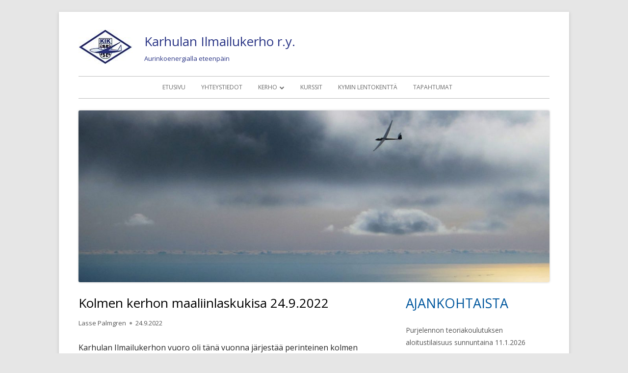

--- FILE ---
content_type: text/html; charset=UTF-8
request_url: https://karhulanilmailukerho.fi/2022/09/24/kolmen-kerhon-maaliinlaskukisa-24-9-2022/
body_size: 22405
content:
<!doctype html>


<!--[if IE 8]>
<html class="ie ie8 no-js" lang="fi">
<![endif]-->

<!--[if !(IE 8)]><!-->
<html lang="fi" class="no-js">
<!--<![endif]-->
<head>


<meta charset="UTF-8" />
<meta name="viewport" content="width=device-width" />
<link rel="profile" href="http://gmpg.org/xfn/11" />
<link rel="profile" href="http://microformats.org/profile/specs" />
<link rel="profile" href="http://microformats.org/profile/hatom" />


<script>(function(html){html.className = html.className.replace(/\bno-js\b/,'js')})(document.documentElement);</script>
<meta name='robots' content='index, follow, max-image-preview:large, max-snippet:-1, max-video-preview:-1' />

	<!-- This site is optimized with the Yoast SEO plugin v26.8 - https://yoast.com/product/yoast-seo-wordpress/ -->
	<title>Kolmen kerhon maaliinlaskukisa 24.9.2022 &#8211; Karhulan Ilmailukerho r.y.</title>
	<link rel="canonical" href="https://karhulanilmailukerho.fi/2022/09/24/kolmen-kerhon-maaliinlaskukisa-24-9-2022/" />
	<meta property="og:locale" content="fi_FI" />
	<meta property="og:type" content="article" />
	<meta property="og:title" content="Kolmen kerhon maaliinlaskukisa 24.9.2022 &#8211; Karhulan Ilmailukerho r.y." />
	<meta property="og:description" content="Karhulan Ilmailukerhon vuoro oli tänä vuonna järjestää perinteinen kolmen kerhon maaliinlaskukisa Kymissä. Mukana Hyvinkään, Karhulan ja Räyskälän ilmailukerhot (HyIK, KIK ja RAC). Sehän meni kuten suunnitellusti, eli kaikki pääsivät palkinnoille. 1. RAC 2. HyIK 3. KIK Onnittelut kaikille palkintosijoista! Muutama tunnelmakuva Jari Korjukselta ja videot Kai Mönkkösen kuvaamana, kuten huikea Rikun 0,0 pisteen maaliinlasku, sekä ...jatka lukemista &quot;Kolmen kerhon maaliinlaskukisa 24.9.2022&quot;" />
	<meta property="og:url" content="https://karhulanilmailukerho.fi/2022/09/24/kolmen-kerhon-maaliinlaskukisa-24-9-2022/" />
	<meta property="og:site_name" content="Karhulan Ilmailukerho r.y." />
	<meta property="article:publisher" content="https://www.facebook.com/karhulanilmailukerho/" />
	<meta property="article:published_time" content="2022-09-24T20:06:05+00:00" />
	<meta property="og:image" content="http://karhulanilmailukerho.fi/wp-content/uploads/2022/09/Kolmen-kerhon-kisat-2022-09-24_1.jpg" />
	<meta name="author" content="Lasse Palmgren" />
	<meta name="twitter:card" content="summary_large_image" />
	<meta name="twitter:label1" content="Kirjoittanut" />
	<meta name="twitter:data1" content="Lasse Palmgren" />
	<meta name="twitter:label2" content="Arvioitu lukuaika" />
	<meta name="twitter:data2" content="2 minuuttia" />
	<script type="application/ld+json" class="yoast-schema-graph">{"@context":"https://schema.org","@graph":[{"@type":"Article","@id":"https://karhulanilmailukerho.fi/2022/09/24/kolmen-kerhon-maaliinlaskukisa-24-9-2022/#article","isPartOf":{"@id":"https://karhulanilmailukerho.fi/2022/09/24/kolmen-kerhon-maaliinlaskukisa-24-9-2022/"},"author":{"name":"Lasse Palmgren","@id":"https://karhulanilmailukerho.fi/#/schema/person/b4aac22750415f1c7dc4b56af445998c"},"headline":"Kolmen kerhon maaliinlaskukisa 24.9.2022","datePublished":"2022-09-24T20:06:05+00:00","mainEntityOfPage":{"@id":"https://karhulanilmailukerho.fi/2022/09/24/kolmen-kerhon-maaliinlaskukisa-24-9-2022/"},"wordCount":137,"publisher":{"@id":"https://karhulanilmailukerho.fi/#organization"},"image":{"@id":"https://karhulanilmailukerho.fi/2022/09/24/kolmen-kerhon-maaliinlaskukisa-24-9-2022/#primaryimage"},"thumbnailUrl":"http://karhulanilmailukerho.fi/wp-content/uploads/2022/09/Kolmen-kerhon-kisat-2022-09-24_1.jpg","inLanguage":"fi"},{"@type":"WebPage","@id":"https://karhulanilmailukerho.fi/2022/09/24/kolmen-kerhon-maaliinlaskukisa-24-9-2022/","url":"https://karhulanilmailukerho.fi/2022/09/24/kolmen-kerhon-maaliinlaskukisa-24-9-2022/","name":"Kolmen kerhon maaliinlaskukisa 24.9.2022 &#8211; Karhulan Ilmailukerho r.y.","isPartOf":{"@id":"https://karhulanilmailukerho.fi/#website"},"primaryImageOfPage":{"@id":"https://karhulanilmailukerho.fi/2022/09/24/kolmen-kerhon-maaliinlaskukisa-24-9-2022/#primaryimage"},"image":{"@id":"https://karhulanilmailukerho.fi/2022/09/24/kolmen-kerhon-maaliinlaskukisa-24-9-2022/#primaryimage"},"thumbnailUrl":"http://karhulanilmailukerho.fi/wp-content/uploads/2022/09/Kolmen-kerhon-kisat-2022-09-24_1.jpg","datePublished":"2022-09-24T20:06:05+00:00","breadcrumb":{"@id":"https://karhulanilmailukerho.fi/2022/09/24/kolmen-kerhon-maaliinlaskukisa-24-9-2022/#breadcrumb"},"inLanguage":"fi","potentialAction":[{"@type":"ReadAction","target":["https://karhulanilmailukerho.fi/2022/09/24/kolmen-kerhon-maaliinlaskukisa-24-9-2022/"]}]},{"@type":"ImageObject","inLanguage":"fi","@id":"https://karhulanilmailukerho.fi/2022/09/24/kolmen-kerhon-maaliinlaskukisa-24-9-2022/#primaryimage","url":"https://karhulanilmailukerho.fi/wp-content/uploads/2022/09/Kolmen-kerhon-kisat-2022-09-24_1.jpg","contentUrl":"https://karhulanilmailukerho.fi/wp-content/uploads/2022/09/Kolmen-kerhon-kisat-2022-09-24_1.jpg","width":2016,"height":1512},{"@type":"BreadcrumbList","@id":"https://karhulanilmailukerho.fi/2022/09/24/kolmen-kerhon-maaliinlaskukisa-24-9-2022/#breadcrumb","itemListElement":[{"@type":"ListItem","position":1,"name":"Home","item":"http://karhulanilmailukerho.fi/"},{"@type":"ListItem","position":2,"name":"Arkisto","item":"https://karhulanilmailukerho.fi/arkisto/"},{"@type":"ListItem","position":3,"name":"Kolmen kerhon maaliinlaskukisa 24.9.2022"}]},{"@type":"WebSite","@id":"https://karhulanilmailukerho.fi/#website","url":"https://karhulanilmailukerho.fi/","name":"Karhulan Ilmailukerho r.y.","description":"Aurinkoenergialla eteenpäin","publisher":{"@id":"https://karhulanilmailukerho.fi/#organization"},"potentialAction":[{"@type":"SearchAction","target":{"@type":"EntryPoint","urlTemplate":"https://karhulanilmailukerho.fi/?s={search_term_string}"},"query-input":{"@type":"PropertyValueSpecification","valueRequired":true,"valueName":"search_term_string"}}],"inLanguage":"fi"},{"@type":"Organization","@id":"https://karhulanilmailukerho.fi/#organization","name":"Karhulan Ilmailukerho ry","url":"https://karhulanilmailukerho.fi/","logo":{"@type":"ImageObject","inLanguage":"fi","@id":"https://karhulanilmailukerho.fi/#/schema/logo/image/","url":"http://karhulanilmailukerho.fi/wp-content/uploads/2017/11/kik_logo.jpg","contentUrl":"http://karhulanilmailukerho.fi/wp-content/uploads/2017/11/kik_logo.jpg","width":140,"height":87,"caption":"Karhulan Ilmailukerho ry"},"image":{"@id":"https://karhulanilmailukerho.fi/#/schema/logo/image/"},"sameAs":["https://www.facebook.com/karhulanilmailukerho/"]},{"@type":"Person","@id":"https://karhulanilmailukerho.fi/#/schema/person/b4aac22750415f1c7dc4b56af445998c","name":"Lasse Palmgren","image":{"@type":"ImageObject","inLanguage":"fi","@id":"https://karhulanilmailukerho.fi/#/schema/person/image/","url":"https://secure.gravatar.com/avatar/85bab49143aa0ba7aadc4d1a1c62dd279bc81ce448ae579c217e4b5869570e18?s=96&d=blank&r=g","contentUrl":"https://secure.gravatar.com/avatar/85bab49143aa0ba7aadc4d1a1c62dd279bc81ce448ae579c217e4b5869570e18?s=96&d=blank&r=g","caption":"Lasse Palmgren"},"url":"https://karhulanilmailukerho.fi/author/sihteeri/"}]}</script>
	<!-- / Yoast SEO plugin. -->


<link rel='dns-prefetch' href='//maxcdn.bootstrapcdn.com' />
<link rel='dns-prefetch' href='//fonts.googleapis.com' />
<link href='https://fonts.gstatic.com' crossorigin rel='preconnect' />
<link rel="alternate" type="application/rss+xml" title="Karhulan Ilmailukerho r.y. &raquo; syöte" href="https://karhulanilmailukerho.fi/feed/" />
<link rel="alternate" type="application/rss+xml" title="Karhulan Ilmailukerho r.y. &raquo; kommenttien syöte" href="https://karhulanilmailukerho.fi/comments/feed/" />
<link rel="alternate" title="oEmbed (JSON)" type="application/json+oembed" href="https://karhulanilmailukerho.fi/wp-json/oembed/1.0/embed?url=https%3A%2F%2Fkarhulanilmailukerho.fi%2F2022%2F09%2F24%2Fkolmen-kerhon-maaliinlaskukisa-24-9-2022%2F" />
<link rel="alternate" title="oEmbed (XML)" type="text/xml+oembed" href="https://karhulanilmailukerho.fi/wp-json/oembed/1.0/embed?url=https%3A%2F%2Fkarhulanilmailukerho.fi%2F2022%2F09%2F24%2Fkolmen-kerhon-maaliinlaskukisa-24-9-2022%2F&#038;format=xml" />
		<!-- This site uses the Google Analytics by ExactMetrics plugin v8.11.1 - Using Analytics tracking - https://www.exactmetrics.com/ -->
							<script src="//www.googletagmanager.com/gtag/js?id=G-WHD8M61WHS"  data-cfasync="false" data-wpfc-render="false" type="text/javascript" async></script>
			<script data-cfasync="false" data-wpfc-render="false" type="text/javascript">
				var em_version = '8.11.1';
				var em_track_user = true;
				var em_no_track_reason = '';
								var ExactMetricsDefaultLocations = {"page_location":"https:\/\/karhulanilmailukerho.fi\/2022\/09\/24\/kolmen-kerhon-maaliinlaskukisa-24-9-2022\/","page_referrer":"https:\/\/karhulanilmailukerho.fi\/2022\/08\/23\/kiitos-13-8-2022-ilmailupaivaan-osallistuneille\/"};
								if ( typeof ExactMetricsPrivacyGuardFilter === 'function' ) {
					var ExactMetricsLocations = (typeof ExactMetricsExcludeQuery === 'object') ? ExactMetricsPrivacyGuardFilter( ExactMetricsExcludeQuery ) : ExactMetricsPrivacyGuardFilter( ExactMetricsDefaultLocations );
				} else {
					var ExactMetricsLocations = (typeof ExactMetricsExcludeQuery === 'object') ? ExactMetricsExcludeQuery : ExactMetricsDefaultLocations;
				}

								var disableStrs = [
										'ga-disable-G-WHD8M61WHS',
									];

				/* Function to detect opted out users */
				function __gtagTrackerIsOptedOut() {
					for (var index = 0; index < disableStrs.length; index++) {
						if (document.cookie.indexOf(disableStrs[index] + '=true') > -1) {
							return true;
						}
					}

					return false;
				}

				/* Disable tracking if the opt-out cookie exists. */
				if (__gtagTrackerIsOptedOut()) {
					for (var index = 0; index < disableStrs.length; index++) {
						window[disableStrs[index]] = true;
					}
				}

				/* Opt-out function */
				function __gtagTrackerOptout() {
					for (var index = 0; index < disableStrs.length; index++) {
						document.cookie = disableStrs[index] + '=true; expires=Thu, 31 Dec 2099 23:59:59 UTC; path=/';
						window[disableStrs[index]] = true;
					}
				}

				if ('undefined' === typeof gaOptout) {
					function gaOptout() {
						__gtagTrackerOptout();
					}
				}
								window.dataLayer = window.dataLayer || [];

				window.ExactMetricsDualTracker = {
					helpers: {},
					trackers: {},
				};
				if (em_track_user) {
					function __gtagDataLayer() {
						dataLayer.push(arguments);
					}

					function __gtagTracker(type, name, parameters) {
						if (!parameters) {
							parameters = {};
						}

						if (parameters.send_to) {
							__gtagDataLayer.apply(null, arguments);
							return;
						}

						if (type === 'event') {
														parameters.send_to = exactmetrics_frontend.v4_id;
							var hookName = name;
							if (typeof parameters['event_category'] !== 'undefined') {
								hookName = parameters['event_category'] + ':' + name;
							}

							if (typeof ExactMetricsDualTracker.trackers[hookName] !== 'undefined') {
								ExactMetricsDualTracker.trackers[hookName](parameters);
							} else {
								__gtagDataLayer('event', name, parameters);
							}
							
						} else {
							__gtagDataLayer.apply(null, arguments);
						}
					}

					__gtagTracker('js', new Date());
					__gtagTracker('set', {
						'developer_id.dNDMyYj': true,
											});
					if ( ExactMetricsLocations.page_location ) {
						__gtagTracker('set', ExactMetricsLocations);
					}
										__gtagTracker('config', 'G-WHD8M61WHS', {"forceSSL":"true"} );
										window.gtag = __gtagTracker;										(function () {
						/* https://developers.google.com/analytics/devguides/collection/analyticsjs/ */
						/* ga and __gaTracker compatibility shim. */
						var noopfn = function () {
							return null;
						};
						var newtracker = function () {
							return new Tracker();
						};
						var Tracker = function () {
							return null;
						};
						var p = Tracker.prototype;
						p.get = noopfn;
						p.set = noopfn;
						p.send = function () {
							var args = Array.prototype.slice.call(arguments);
							args.unshift('send');
							__gaTracker.apply(null, args);
						};
						var __gaTracker = function () {
							var len = arguments.length;
							if (len === 0) {
								return;
							}
							var f = arguments[len - 1];
							if (typeof f !== 'object' || f === null || typeof f.hitCallback !== 'function') {
								if ('send' === arguments[0]) {
									var hitConverted, hitObject = false, action;
									if ('event' === arguments[1]) {
										if ('undefined' !== typeof arguments[3]) {
											hitObject = {
												'eventAction': arguments[3],
												'eventCategory': arguments[2],
												'eventLabel': arguments[4],
												'value': arguments[5] ? arguments[5] : 1,
											}
										}
									}
									if ('pageview' === arguments[1]) {
										if ('undefined' !== typeof arguments[2]) {
											hitObject = {
												'eventAction': 'page_view',
												'page_path': arguments[2],
											}
										}
									}
									if (typeof arguments[2] === 'object') {
										hitObject = arguments[2];
									}
									if (typeof arguments[5] === 'object') {
										Object.assign(hitObject, arguments[5]);
									}
									if ('undefined' !== typeof arguments[1].hitType) {
										hitObject = arguments[1];
										if ('pageview' === hitObject.hitType) {
											hitObject.eventAction = 'page_view';
										}
									}
									if (hitObject) {
										action = 'timing' === arguments[1].hitType ? 'timing_complete' : hitObject.eventAction;
										hitConverted = mapArgs(hitObject);
										__gtagTracker('event', action, hitConverted);
									}
								}
								return;
							}

							function mapArgs(args) {
								var arg, hit = {};
								var gaMap = {
									'eventCategory': 'event_category',
									'eventAction': 'event_action',
									'eventLabel': 'event_label',
									'eventValue': 'event_value',
									'nonInteraction': 'non_interaction',
									'timingCategory': 'event_category',
									'timingVar': 'name',
									'timingValue': 'value',
									'timingLabel': 'event_label',
									'page': 'page_path',
									'location': 'page_location',
									'title': 'page_title',
									'referrer' : 'page_referrer',
								};
								for (arg in args) {
																		if (!(!args.hasOwnProperty(arg) || !gaMap.hasOwnProperty(arg))) {
										hit[gaMap[arg]] = args[arg];
									} else {
										hit[arg] = args[arg];
									}
								}
								return hit;
							}

							try {
								f.hitCallback();
							} catch (ex) {
							}
						};
						__gaTracker.create = newtracker;
						__gaTracker.getByName = newtracker;
						__gaTracker.getAll = function () {
							return [];
						};
						__gaTracker.remove = noopfn;
						__gaTracker.loaded = true;
						window['__gaTracker'] = __gaTracker;
					})();
									} else {
										console.log("");
					(function () {
						function __gtagTracker() {
							return null;
						}

						window['__gtagTracker'] = __gtagTracker;
						window['gtag'] = __gtagTracker;
					})();
									}
			</script>
							<!-- / Google Analytics by ExactMetrics -->
		<style id='wp-img-auto-sizes-contain-inline-css' type='text/css'>
img:is([sizes=auto i],[sizes^="auto," i]){contain-intrinsic-size:3000px 1500px}
/*# sourceURL=wp-img-auto-sizes-contain-inline-css */
</style>

<style id='wp-emoji-styles-inline-css' type='text/css'>

	img.wp-smiley, img.emoji {
		display: inline !important;
		border: none !important;
		box-shadow: none !important;
		height: 1em !important;
		width: 1em !important;
		margin: 0 0.07em !important;
		vertical-align: -0.1em !important;
		background: none !important;
		padding: 0 !important;
	}
/*# sourceURL=wp-emoji-styles-inline-css */
</style>
<link rel='stylesheet' id='wp-block-library-css' href='https://karhulanilmailukerho.fi/wp-includes/css/dist/block-library/style.min.css?ver=6.9' type='text/css' media='all' />
<style id='wp-block-buttons-inline-css' type='text/css'>
.wp-block-buttons{box-sizing:border-box}.wp-block-buttons.is-vertical{flex-direction:column}.wp-block-buttons.is-vertical>.wp-block-button:last-child{margin-bottom:0}.wp-block-buttons>.wp-block-button{display:inline-block;margin:0}.wp-block-buttons.is-content-justification-left{justify-content:flex-start}.wp-block-buttons.is-content-justification-left.is-vertical{align-items:flex-start}.wp-block-buttons.is-content-justification-center{justify-content:center}.wp-block-buttons.is-content-justification-center.is-vertical{align-items:center}.wp-block-buttons.is-content-justification-right{justify-content:flex-end}.wp-block-buttons.is-content-justification-right.is-vertical{align-items:flex-end}.wp-block-buttons.is-content-justification-space-between{justify-content:space-between}.wp-block-buttons.aligncenter{text-align:center}.wp-block-buttons:not(.is-content-justification-space-between,.is-content-justification-right,.is-content-justification-left,.is-content-justification-center) .wp-block-button.aligncenter{margin-left:auto;margin-right:auto;width:100%}.wp-block-buttons[style*=text-decoration] .wp-block-button,.wp-block-buttons[style*=text-decoration] .wp-block-button__link{text-decoration:inherit}.wp-block-buttons.has-custom-font-size .wp-block-button__link{font-size:inherit}.wp-block-buttons .wp-block-button__link{width:100%}.wp-block-button.aligncenter{text-align:center}
/*# sourceURL=https://karhulanilmailukerho.fi/wp-includes/blocks/buttons/style.min.css */
</style>
<style id='wp-block-paragraph-inline-css' type='text/css'>
.is-small-text{font-size:.875em}.is-regular-text{font-size:1em}.is-large-text{font-size:2.25em}.is-larger-text{font-size:3em}.has-drop-cap:not(:focus):first-letter{float:left;font-size:8.4em;font-style:normal;font-weight:100;line-height:.68;margin:.05em .1em 0 0;text-transform:uppercase}body.rtl .has-drop-cap:not(:focus):first-letter{float:none;margin-left:.1em}p.has-drop-cap.has-background{overflow:hidden}:root :where(p.has-background){padding:1.25em 2.375em}:where(p.has-text-color:not(.has-link-color)) a{color:inherit}p.has-text-align-left[style*="writing-mode:vertical-lr"],p.has-text-align-right[style*="writing-mode:vertical-rl"]{rotate:180deg}
/*# sourceURL=https://karhulanilmailukerho.fi/wp-includes/blocks/paragraph/style.min.css */
</style>
<style id='global-styles-inline-css' type='text/css'>
:root{--wp--preset--aspect-ratio--square: 1;--wp--preset--aspect-ratio--4-3: 4/3;--wp--preset--aspect-ratio--3-4: 3/4;--wp--preset--aspect-ratio--3-2: 3/2;--wp--preset--aspect-ratio--2-3: 2/3;--wp--preset--aspect-ratio--16-9: 16/9;--wp--preset--aspect-ratio--9-16: 9/16;--wp--preset--color--black: #000000;--wp--preset--color--cyan-bluish-gray: #abb8c3;--wp--preset--color--white: #ffffff;--wp--preset--color--pale-pink: #f78da7;--wp--preset--color--vivid-red: #cf2e2e;--wp--preset--color--luminous-vivid-orange: #ff6900;--wp--preset--color--luminous-vivid-amber: #fcb900;--wp--preset--color--light-green-cyan: #7bdcb5;--wp--preset--color--vivid-green-cyan: #00d084;--wp--preset--color--pale-cyan-blue: #8ed1fc;--wp--preset--color--vivid-cyan-blue: #0693e3;--wp--preset--color--vivid-purple: #9b51e0;--wp--preset--gradient--vivid-cyan-blue-to-vivid-purple: linear-gradient(135deg,rgb(6,147,227) 0%,rgb(155,81,224) 100%);--wp--preset--gradient--light-green-cyan-to-vivid-green-cyan: linear-gradient(135deg,rgb(122,220,180) 0%,rgb(0,208,130) 100%);--wp--preset--gradient--luminous-vivid-amber-to-luminous-vivid-orange: linear-gradient(135deg,rgb(252,185,0) 0%,rgb(255,105,0) 100%);--wp--preset--gradient--luminous-vivid-orange-to-vivid-red: linear-gradient(135deg,rgb(255,105,0) 0%,rgb(207,46,46) 100%);--wp--preset--gradient--very-light-gray-to-cyan-bluish-gray: linear-gradient(135deg,rgb(238,238,238) 0%,rgb(169,184,195) 100%);--wp--preset--gradient--cool-to-warm-spectrum: linear-gradient(135deg,rgb(74,234,220) 0%,rgb(151,120,209) 20%,rgb(207,42,186) 40%,rgb(238,44,130) 60%,rgb(251,105,98) 80%,rgb(254,248,76) 100%);--wp--preset--gradient--blush-light-purple: linear-gradient(135deg,rgb(255,206,236) 0%,rgb(152,150,240) 100%);--wp--preset--gradient--blush-bordeaux: linear-gradient(135deg,rgb(254,205,165) 0%,rgb(254,45,45) 50%,rgb(107,0,62) 100%);--wp--preset--gradient--luminous-dusk: linear-gradient(135deg,rgb(255,203,112) 0%,rgb(199,81,192) 50%,rgb(65,88,208) 100%);--wp--preset--gradient--pale-ocean: linear-gradient(135deg,rgb(255,245,203) 0%,rgb(182,227,212) 50%,rgb(51,167,181) 100%);--wp--preset--gradient--electric-grass: linear-gradient(135deg,rgb(202,248,128) 0%,rgb(113,206,126) 100%);--wp--preset--gradient--midnight: linear-gradient(135deg,rgb(2,3,129) 0%,rgb(40,116,252) 100%);--wp--preset--font-size--small: 13px;--wp--preset--font-size--medium: 20px;--wp--preset--font-size--large: 36px;--wp--preset--font-size--x-large: 42px;--wp--preset--spacing--20: 0.44rem;--wp--preset--spacing--30: 0.67rem;--wp--preset--spacing--40: 1rem;--wp--preset--spacing--50: 1.5rem;--wp--preset--spacing--60: 2.25rem;--wp--preset--spacing--70: 3.38rem;--wp--preset--spacing--80: 5.06rem;--wp--preset--shadow--natural: 6px 6px 9px rgba(0, 0, 0, 0.2);--wp--preset--shadow--deep: 12px 12px 50px rgba(0, 0, 0, 0.4);--wp--preset--shadow--sharp: 6px 6px 0px rgba(0, 0, 0, 0.2);--wp--preset--shadow--outlined: 6px 6px 0px -3px rgb(255, 255, 255), 6px 6px rgb(0, 0, 0);--wp--preset--shadow--crisp: 6px 6px 0px rgb(0, 0, 0);}:where(.is-layout-flex){gap: 0.5em;}:where(.is-layout-grid){gap: 0.5em;}body .is-layout-flex{display: flex;}.is-layout-flex{flex-wrap: wrap;align-items: center;}.is-layout-flex > :is(*, div){margin: 0;}body .is-layout-grid{display: grid;}.is-layout-grid > :is(*, div){margin: 0;}:where(.wp-block-columns.is-layout-flex){gap: 2em;}:where(.wp-block-columns.is-layout-grid){gap: 2em;}:where(.wp-block-post-template.is-layout-flex){gap: 1.25em;}:where(.wp-block-post-template.is-layout-grid){gap: 1.25em;}.has-black-color{color: var(--wp--preset--color--black) !important;}.has-cyan-bluish-gray-color{color: var(--wp--preset--color--cyan-bluish-gray) !important;}.has-white-color{color: var(--wp--preset--color--white) !important;}.has-pale-pink-color{color: var(--wp--preset--color--pale-pink) !important;}.has-vivid-red-color{color: var(--wp--preset--color--vivid-red) !important;}.has-luminous-vivid-orange-color{color: var(--wp--preset--color--luminous-vivid-orange) !important;}.has-luminous-vivid-amber-color{color: var(--wp--preset--color--luminous-vivid-amber) !important;}.has-light-green-cyan-color{color: var(--wp--preset--color--light-green-cyan) !important;}.has-vivid-green-cyan-color{color: var(--wp--preset--color--vivid-green-cyan) !important;}.has-pale-cyan-blue-color{color: var(--wp--preset--color--pale-cyan-blue) !important;}.has-vivid-cyan-blue-color{color: var(--wp--preset--color--vivid-cyan-blue) !important;}.has-vivid-purple-color{color: var(--wp--preset--color--vivid-purple) !important;}.has-black-background-color{background-color: var(--wp--preset--color--black) !important;}.has-cyan-bluish-gray-background-color{background-color: var(--wp--preset--color--cyan-bluish-gray) !important;}.has-white-background-color{background-color: var(--wp--preset--color--white) !important;}.has-pale-pink-background-color{background-color: var(--wp--preset--color--pale-pink) !important;}.has-vivid-red-background-color{background-color: var(--wp--preset--color--vivid-red) !important;}.has-luminous-vivid-orange-background-color{background-color: var(--wp--preset--color--luminous-vivid-orange) !important;}.has-luminous-vivid-amber-background-color{background-color: var(--wp--preset--color--luminous-vivid-amber) !important;}.has-light-green-cyan-background-color{background-color: var(--wp--preset--color--light-green-cyan) !important;}.has-vivid-green-cyan-background-color{background-color: var(--wp--preset--color--vivid-green-cyan) !important;}.has-pale-cyan-blue-background-color{background-color: var(--wp--preset--color--pale-cyan-blue) !important;}.has-vivid-cyan-blue-background-color{background-color: var(--wp--preset--color--vivid-cyan-blue) !important;}.has-vivid-purple-background-color{background-color: var(--wp--preset--color--vivid-purple) !important;}.has-black-border-color{border-color: var(--wp--preset--color--black) !important;}.has-cyan-bluish-gray-border-color{border-color: var(--wp--preset--color--cyan-bluish-gray) !important;}.has-white-border-color{border-color: var(--wp--preset--color--white) !important;}.has-pale-pink-border-color{border-color: var(--wp--preset--color--pale-pink) !important;}.has-vivid-red-border-color{border-color: var(--wp--preset--color--vivid-red) !important;}.has-luminous-vivid-orange-border-color{border-color: var(--wp--preset--color--luminous-vivid-orange) !important;}.has-luminous-vivid-amber-border-color{border-color: var(--wp--preset--color--luminous-vivid-amber) !important;}.has-light-green-cyan-border-color{border-color: var(--wp--preset--color--light-green-cyan) !important;}.has-vivid-green-cyan-border-color{border-color: var(--wp--preset--color--vivid-green-cyan) !important;}.has-pale-cyan-blue-border-color{border-color: var(--wp--preset--color--pale-cyan-blue) !important;}.has-vivid-cyan-blue-border-color{border-color: var(--wp--preset--color--vivid-cyan-blue) !important;}.has-vivid-purple-border-color{border-color: var(--wp--preset--color--vivid-purple) !important;}.has-vivid-cyan-blue-to-vivid-purple-gradient-background{background: var(--wp--preset--gradient--vivid-cyan-blue-to-vivid-purple) !important;}.has-light-green-cyan-to-vivid-green-cyan-gradient-background{background: var(--wp--preset--gradient--light-green-cyan-to-vivid-green-cyan) !important;}.has-luminous-vivid-amber-to-luminous-vivid-orange-gradient-background{background: var(--wp--preset--gradient--luminous-vivid-amber-to-luminous-vivid-orange) !important;}.has-luminous-vivid-orange-to-vivid-red-gradient-background{background: var(--wp--preset--gradient--luminous-vivid-orange-to-vivid-red) !important;}.has-very-light-gray-to-cyan-bluish-gray-gradient-background{background: var(--wp--preset--gradient--very-light-gray-to-cyan-bluish-gray) !important;}.has-cool-to-warm-spectrum-gradient-background{background: var(--wp--preset--gradient--cool-to-warm-spectrum) !important;}.has-blush-light-purple-gradient-background{background: var(--wp--preset--gradient--blush-light-purple) !important;}.has-blush-bordeaux-gradient-background{background: var(--wp--preset--gradient--blush-bordeaux) !important;}.has-luminous-dusk-gradient-background{background: var(--wp--preset--gradient--luminous-dusk) !important;}.has-pale-ocean-gradient-background{background: var(--wp--preset--gradient--pale-ocean) !important;}.has-electric-grass-gradient-background{background: var(--wp--preset--gradient--electric-grass) !important;}.has-midnight-gradient-background{background: var(--wp--preset--gradient--midnight) !important;}.has-small-font-size{font-size: var(--wp--preset--font-size--small) !important;}.has-medium-font-size{font-size: var(--wp--preset--font-size--medium) !important;}.has-large-font-size{font-size: var(--wp--preset--font-size--large) !important;}.has-x-large-font-size{font-size: var(--wp--preset--font-size--x-large) !important;}
/*# sourceURL=global-styles-inline-css */
</style>

<style id='classic-theme-styles-inline-css' type='text/css'>
/*! This file is auto-generated */
.wp-block-button__link{color:#fff;background-color:#32373c;border-radius:9999px;box-shadow:none;text-decoration:none;padding:calc(.667em + 2px) calc(1.333em + 2px);font-size:1.125em}.wp-block-file__button{background:#32373c;color:#fff;text-decoration:none}
/*# sourceURL=/wp-includes/css/classic-themes.min.css */
</style>
<style id='responsive-menu-inline-css' type='text/css'>
/** This file is major component of this plugin so please don't try to edit here. */
#rmp_menu_trigger-3350 {
  width: 30px;
  height: 30px;
  position: fixed;
  top: 15px;
  border-radius: 5px;
  display: none;
  text-decoration: none;
  right: 5%;
  background: #f0e7e7;
  transition: transform 0.5s, background-color 0.5s;
}
#rmp_menu_trigger-3350:hover, #rmp_menu_trigger-3350:focus {
  background: #555555;
  text-decoration: unset;
}
#rmp_menu_trigger-3350.is-active {
  background: #777777;
}
#rmp_menu_trigger-3350 .rmp-trigger-box {
  width: 25px;
  color: #ffffff;
}
#rmp_menu_trigger-3350 .rmp-trigger-icon-active, #rmp_menu_trigger-3350 .rmp-trigger-text-open {
  display: none;
}
#rmp_menu_trigger-3350.is-active .rmp-trigger-icon-active, #rmp_menu_trigger-3350.is-active .rmp-trigger-text-open {
  display: inline;
}
#rmp_menu_trigger-3350.is-active .rmp-trigger-icon-inactive, #rmp_menu_trigger-3350.is-active .rmp-trigger-text {
  display: none;
}
#rmp_menu_trigger-3350 .rmp-trigger-label {
  color: #ffffff;
  pointer-events: none;
  line-height: 13px;
  font-family: inherit;
  font-size: 14px;
  display: inline;
  text-transform: inherit;
}
#rmp_menu_trigger-3350 .rmp-trigger-label.rmp-trigger-label-top {
  display: block;
  margin-bottom: 12px;
}
#rmp_menu_trigger-3350 .rmp-trigger-label.rmp-trigger-label-bottom {
  display: block;
  margin-top: 12px;
}
#rmp_menu_trigger-3350 .responsive-menu-pro-inner {
  display: block;
}
#rmp_menu_trigger-3350 .rmp-trigger-icon-inactive .rmp-font-icon {
  color: #827878;
}
#rmp_menu_trigger-3350 .responsive-menu-pro-inner, #rmp_menu_trigger-3350 .responsive-menu-pro-inner::before, #rmp_menu_trigger-3350 .responsive-menu-pro-inner::after {
  width: 25px;
  height: 3px;
  background-color: #827878;
  border-radius: 4px;
  position: absolute;
}
#rmp_menu_trigger-3350 .rmp-trigger-icon-active .rmp-font-icon {
  color: #f0e7e7;
}
#rmp_menu_trigger-3350.is-active .responsive-menu-pro-inner, #rmp_menu_trigger-3350.is-active .responsive-menu-pro-inner::before, #rmp_menu_trigger-3350.is-active .responsive-menu-pro-inner::after {
  background-color: #f0e7e7;
}
#rmp_menu_trigger-3350:hover .rmp-trigger-icon-inactive .rmp-font-icon {
  color: #f0e7e7;
}
#rmp_menu_trigger-3350:not(.is-active):hover .responsive-menu-pro-inner, #rmp_menu_trigger-3350:not(.is-active):hover .responsive-menu-pro-inner::before, #rmp_menu_trigger-3350:not(.is-active):hover .responsive-menu-pro-inner::after {
  background-color: #f0e7e7;
}
#rmp_menu_trigger-3350 .responsive-menu-pro-inner::before {
  top: 10px;
}
#rmp_menu_trigger-3350 .responsive-menu-pro-inner::after {
  bottom: 10px;
}
#rmp_menu_trigger-3350.is-active .responsive-menu-pro-inner::after {
  bottom: 0;
}
/* Hamburger menu styling */
@media screen and (max-width: 960px) {
  /** Menu Title Style */
  /** Menu Additional Content Style */
  nav {
    display: none !important;
  }
  #rmp_menu_trigger-3350 {
    display: block;
  }
  #rmp-container-3350 {
    position: fixed;
    top: 0;
    margin: 0;
    transition: transform 0.5s;
    overflow: auto;
    display: block;
    width: 50%;
    min-width: 200px;
    background-color: #555555;
    background-image: url("");
    height: 100%;
    left: 0;
    padding-top: 0px;
    padding-left: 0px;
    padding-bottom: 0px;
    padding-right: 0px;
  }
  #rmp-menu-wrap-3350 {
    padding-top: 0px;
    padding-left: 0px;
    padding-bottom: 0px;
    padding-right: 0px;
    background-color: #555555;
  }
  #rmp-menu-wrap-3350 .rmp-menu, #rmp-menu-wrap-3350 .rmp-submenu {
    width: 100%;
    box-sizing: border-box;
    margin: 0;
    padding: 0;
  }
  #rmp-menu-wrap-3350 .rmp-submenu-depth-1 .rmp-menu-item-link {
    padding-left: 10%;
  }
  #rmp-menu-wrap-3350 .rmp-submenu-depth-2 .rmp-menu-item-link {
    padding-left: 15%;
  }
  #rmp-menu-wrap-3350 .rmp-submenu-depth-3 .rmp-menu-item-link {
    padding-left: 20%;
  }
  #rmp-menu-wrap-3350 .rmp-submenu-depth-4 .rmp-menu-item-link {
    padding-left: 25%;
  }
  #rmp-menu-wrap-3350 .rmp-submenu.rmp-submenu-open {
    display: block;
  }
  #rmp-menu-wrap-3350 .rmp-menu-item {
    width: 100%;
    list-style: none;
    margin: 0;
  }
  #rmp-menu-wrap-3350 .rmp-menu-item-link {
    height: 40px;
    line-height: 40px;
    font-size: 13px;
    border-bottom: 1px solid #212121;
    font-family: inherit;
    color: #ffffff;
    text-align: left;
    background-color: #666666;
    font-weight: normal;
    letter-spacing: 0px;
    display: block;
    box-sizing: border-box;
    width: 100%;
    text-decoration: none;
    position: relative;
    overflow: hidden;
    transition: background-color 0.5s, border-color 0.5s, 0.5s;
    padding: 0 5%;
    padding-right: 50px;
  }
  #rmp-menu-wrap-3350 .rmp-menu-item-link:after, #rmp-menu-wrap-3350 .rmp-menu-item-link:before {
    display: none;
  }
  #rmp-menu-wrap-3350 .rmp-menu-item-link:hover, #rmp-menu-wrap-3350 .rmp-menu-item-link:focus {
    color: #ffffff;
    border-color: #212121;
    background-color: #666666;
  }
  #rmp-menu-wrap-3350 .rmp-menu-item-link:focus {
    outline: none;
    border-color: unset;
    box-shadow: unset;
  }
  #rmp-menu-wrap-3350 .rmp-menu-item-link .rmp-font-icon {
    height: 40px;
    line-height: 40px;
    margin-right: 10px;
    font-size: 13px;
  }
  #rmp-menu-wrap-3350 .rmp-menu-current-item .rmp-menu-item-link {
    color: #ffffff;
    border-color: #212121;
    background-color: #666666;
  }
  #rmp-menu-wrap-3350 .rmp-menu-current-item .rmp-menu-item-link:hover, #rmp-menu-wrap-3350 .rmp-menu-current-item .rmp-menu-item-link:focus {
    color: #ffffff;
    border-color: #3f3f3f;
    background-color: #666666;
  }
  #rmp-menu-wrap-3350 .rmp-menu-subarrow {
    position: absolute;
    top: 0;
    bottom: 0;
    text-align: center;
    overflow: hidden;
    background-size: cover;
    overflow: hidden;
    right: 0;
    border-left-style: solid;
    border-left-color: #212121;
    border-left-width: 1px;
    height: 40px;
    width: 40px;
    color: #ffffff;
    background-color: #212121;
  }
  #rmp-menu-wrap-3350 .rmp-menu-subarrow svg {
    fill: #ffffff;
  }
  #rmp-menu-wrap-3350 .rmp-menu-subarrow:hover {
    color: #ffffff;
    border-color: #3f3f3f;
    background-color: #3f3f3f;
  }
  #rmp-menu-wrap-3350 .rmp-menu-subarrow:hover svg {
    fill: #ffffff;
  }
  #rmp-menu-wrap-3350 .rmp-menu-subarrow .rmp-font-icon {
    margin-right: unset;
  }
  #rmp-menu-wrap-3350 .rmp-menu-subarrow * {
    vertical-align: middle;
    line-height: 40px;
  }
  #rmp-menu-wrap-3350 .rmp-menu-subarrow-active {
    display: block;
    background-size: cover;
    color: #ffffff;
    border-color: #212121;
    background-color: #212121;
  }
  #rmp-menu-wrap-3350 .rmp-menu-subarrow-active svg {
    fill: #ffffff;
  }
  #rmp-menu-wrap-3350 .rmp-menu-subarrow-active:hover {
    color: #ffffff;
    border-color: #3f3f3f;
    background-color: #3f3f3f;
  }
  #rmp-menu-wrap-3350 .rmp-menu-subarrow-active:hover svg {
    fill: #ffffff;
  }
  #rmp-menu-wrap-3350 .rmp-submenu {
    display: none;
  }
  #rmp-menu-wrap-3350 .rmp-submenu .rmp-menu-item-link {
    height: 40px;
    line-height: 40px;
    letter-spacing: 0px;
    font-size: 13px;
    border-bottom: 1px solid #212121;
    font-family: inherit;
    font-weight: normal;
    color: #ffffff;
    text-align: center;
    background-color: #666666;
  }
  #rmp-menu-wrap-3350 .rmp-submenu .rmp-menu-item-link:hover, #rmp-menu-wrap-3350 .rmp-submenu .rmp-menu-item-link:focus {
    color: #ffffff;
    border-color: #212121;
    background-color: #666666;
  }
  #rmp-menu-wrap-3350 .rmp-submenu .rmp-menu-current-item .rmp-menu-item-link {
    color: #ffffff;
    border-color: #212121;
    background-color: #666666;
  }
  #rmp-menu-wrap-3350 .rmp-submenu .rmp-menu-current-item .rmp-menu-item-link:hover, #rmp-menu-wrap-3350 .rmp-submenu .rmp-menu-current-item .rmp-menu-item-link:focus {
    color: #ffffff;
    border-color: #3f3f3f;
    background-color: #666666;
  }
  #rmp-menu-wrap-3350 .rmp-submenu .rmp-menu-subarrow {
    right: 0;
    border-right: unset;
    border-left-style: solid;
    border-left-color: #212121;
    border-left-width: 1px;
    height: 40px;
    line-height: 40px;
    width: 40px;
    color: #ffffff;
    background-color: #212121;
  }
  #rmp-menu-wrap-3350 .rmp-submenu .rmp-menu-subarrow:hover {
    color: #ffffff;
    border-color: #3f3f3f;
    background-color: #3f3f3f;
  }
  #rmp-menu-wrap-3350 .rmp-submenu .rmp-menu-subarrow-active {
    color: #ffffff;
    border-color: #212121;
    background-color: #212121;
  }
  #rmp-menu-wrap-3350 .rmp-submenu .rmp-menu-subarrow-active:hover {
    color: #ffffff;
    border-color: #3f3f3f;
    background-color: #3f3f3f;
  }
  #rmp-menu-wrap-3350 .rmp-menu-item-description {
    margin: 0;
    padding: 5px 5%;
    opacity: 0.8;
    color: #ffffff;
  }
  #rmp-search-box-3350 {
    display: block;
    padding-top: 0px;
    padding-left: 5%;
    padding-bottom: 0px;
    padding-right: 5%;
  }
  #rmp-search-box-3350 .rmp-search-form {
    margin: 0;
  }
  #rmp-search-box-3350 .rmp-search-box {
    background: #ffffff;
    border: 1px solid #dadada;
    color: #333333;
    width: 100%;
    padding: 0 5%;
    border-radius: 30px;
    height: 45px;
    -webkit-appearance: none;
  }
  #rmp-search-box-3350 .rmp-search-box::placeholder {
    color: #c7c7cd;
  }
  #rmp-search-box-3350 .rmp-search-box:focus {
    background-color: #ffffff;
    outline: 2px solid #dadada;
    color: #333333;
  }
  #rmp-menu-title-3350 {
    background-color: #212121;
    color: #ffffff;
    text-align: center;
    font-size: 13px;
    padding-top: 10%;
    padding-left: 5%;
    padding-bottom: 0%;
    padding-right: 5%;
    font-weight: 400;
    transition: background-color 0.5s, border-color 0.5s, color 0.5s;
  }
  #rmp-menu-title-3350:hover {
    background-color: #212121;
    color: #ffffff;
  }
  #rmp-menu-title-3350 > .rmp-menu-title-link {
    color: #ffffff;
    width: 100%;
    background-color: unset;
    text-decoration: none;
  }
  #rmp-menu-title-3350 > .rmp-menu-title-link:hover {
    color: #ffffff;
  }
  #rmp-menu-title-3350 .rmp-font-icon {
    font-size: 13px;
  }
  #rmp-menu-additional-content-3350 {
    padding-top: 0px;
    padding-left: 5%;
    padding-bottom: 0px;
    padding-right: 5%;
    color: #ffffff;
    text-align: center;
    font-size: 16px;
  }
}
/** This file is major component of this plugin so please don't try to edit here. */
#rmp_menu_trigger-3349 {
  width: 30px;
  height: 30px;
  position: fixed;
  top: 15px;
  border-radius: 5px;
  display: none;
  text-decoration: none;
  right: 5%;
  background: #f0e7e7;
  transition: transform 0.5s, background-color 0.5s;
}
#rmp_menu_trigger-3349:hover, #rmp_menu_trigger-3349:focus {
  background: #555555;
  text-decoration: unset;
}
#rmp_menu_trigger-3349.is-active {
  background: #777777;
}
#rmp_menu_trigger-3349 .rmp-trigger-box {
  width: 25px;
  color: #ffffff;
}
#rmp_menu_trigger-3349 .rmp-trigger-icon-active, #rmp_menu_trigger-3349 .rmp-trigger-text-open {
  display: none;
}
#rmp_menu_trigger-3349.is-active .rmp-trigger-icon-active, #rmp_menu_trigger-3349.is-active .rmp-trigger-text-open {
  display: inline;
}
#rmp_menu_trigger-3349.is-active .rmp-trigger-icon-inactive, #rmp_menu_trigger-3349.is-active .rmp-trigger-text {
  display: none;
}
#rmp_menu_trigger-3349 .rmp-trigger-label {
  color: #ffffff;
  pointer-events: none;
  line-height: 13px;
  font-family: inherit;
  font-size: 14px;
  display: inline;
  text-transform: inherit;
}
#rmp_menu_trigger-3349 .rmp-trigger-label.rmp-trigger-label-top {
  display: block;
  margin-bottom: 12px;
}
#rmp_menu_trigger-3349 .rmp-trigger-label.rmp-trigger-label-bottom {
  display: block;
  margin-top: 12px;
}
#rmp_menu_trigger-3349 .responsive-menu-pro-inner {
  display: block;
}
#rmp_menu_trigger-3349 .rmp-trigger-icon-inactive .rmp-font-icon {
  color: #827878;
}
#rmp_menu_trigger-3349 .responsive-menu-pro-inner, #rmp_menu_trigger-3349 .responsive-menu-pro-inner::before, #rmp_menu_trigger-3349 .responsive-menu-pro-inner::after {
  width: 25px;
  height: 3px;
  background-color: #827878;
  border-radius: 4px;
  position: absolute;
}
#rmp_menu_trigger-3349 .rmp-trigger-icon-active .rmp-font-icon {
  color: #f0e7e7;
}
#rmp_menu_trigger-3349.is-active .responsive-menu-pro-inner, #rmp_menu_trigger-3349.is-active .responsive-menu-pro-inner::before, #rmp_menu_trigger-3349.is-active .responsive-menu-pro-inner::after {
  background-color: #f0e7e7;
}
#rmp_menu_trigger-3349:hover .rmp-trigger-icon-inactive .rmp-font-icon {
  color: #f0e7e7;
}
#rmp_menu_trigger-3349:not(.is-active):hover .responsive-menu-pro-inner, #rmp_menu_trigger-3349:not(.is-active):hover .responsive-menu-pro-inner::before, #rmp_menu_trigger-3349:not(.is-active):hover .responsive-menu-pro-inner::after {
  background-color: #f0e7e7;
}
#rmp_menu_trigger-3349 .responsive-menu-pro-inner::before {
  top: 10px;
}
#rmp_menu_trigger-3349 .responsive-menu-pro-inner::after {
  bottom: 10px;
}
#rmp_menu_trigger-3349.is-active .responsive-menu-pro-inner::after {
  bottom: 0;
}
/* Hamburger menu styling */
@media screen and (max-width: 960px) {
  /** Menu Title Style */
  /** Menu Additional Content Style */
  nav {
    display: none !important;
  }
  #rmp_menu_trigger-3349 {
    display: block;
  }
  #rmp-container-3349 {
    position: fixed;
    top: 0;
    margin: 0;
    transition: transform 0.5s;
    overflow: auto;
    display: block;
    width: 50%;
    min-width: 200px;
    background-color: #555555;
    background-image: url("");
    height: 100%;
    left: 0;
    padding-top: 0px;
    padding-left: 0px;
    padding-bottom: 0px;
    padding-right: 0px;
  }
  #rmp-menu-wrap-3349 {
    padding-top: 0px;
    padding-left: 0px;
    padding-bottom: 0px;
    padding-right: 0px;
    background-color: #555555;
  }
  #rmp-menu-wrap-3349 .rmp-menu, #rmp-menu-wrap-3349 .rmp-submenu {
    width: 100%;
    box-sizing: border-box;
    margin: 0;
    padding: 0;
  }
  #rmp-menu-wrap-3349 .rmp-submenu-depth-1 .rmp-menu-item-link {
    padding-left: 10%;
  }
  #rmp-menu-wrap-3349 .rmp-submenu-depth-2 .rmp-menu-item-link {
    padding-left: 15%;
  }
  #rmp-menu-wrap-3349 .rmp-submenu-depth-3 .rmp-menu-item-link {
    padding-left: 20%;
  }
  #rmp-menu-wrap-3349 .rmp-submenu-depth-4 .rmp-menu-item-link {
    padding-left: 25%;
  }
  #rmp-menu-wrap-3349 .rmp-submenu.rmp-submenu-open {
    display: block;
  }
  #rmp-menu-wrap-3349 .rmp-menu-item {
    width: 100%;
    list-style: none;
    margin: 0;
  }
  #rmp-menu-wrap-3349 .rmp-menu-item-link {
    height: 40px;
    line-height: 40px;
    font-size: 13px;
    border-bottom: 1px solid #212121;
    font-family: inherit;
    color: #ffffff;
    text-align: left;
    background-color: #666666;
    font-weight: normal;
    letter-spacing: 0px;
    display: block;
    box-sizing: border-box;
    width: 100%;
    text-decoration: none;
    position: relative;
    overflow: hidden;
    transition: background-color 0.5s, border-color 0.5s, 0.5s;
    padding: 0 5%;
    padding-right: 50px;
  }
  #rmp-menu-wrap-3349 .rmp-menu-item-link:after, #rmp-menu-wrap-3349 .rmp-menu-item-link:before {
    display: none;
  }
  #rmp-menu-wrap-3349 .rmp-menu-item-link:hover, #rmp-menu-wrap-3349 .rmp-menu-item-link:focus {
    color: #ffffff;
    border-color: #212121;
    background-color: #666666;
  }
  #rmp-menu-wrap-3349 .rmp-menu-item-link:focus {
    outline: none;
    border-color: unset;
    box-shadow: unset;
  }
  #rmp-menu-wrap-3349 .rmp-menu-item-link .rmp-font-icon {
    height: 40px;
    line-height: 40px;
    margin-right: 10px;
    font-size: 13px;
  }
  #rmp-menu-wrap-3349 .rmp-menu-current-item .rmp-menu-item-link {
    color: #ffffff;
    border-color: #212121;
    background-color: #666666;
  }
  #rmp-menu-wrap-3349 .rmp-menu-current-item .rmp-menu-item-link:hover, #rmp-menu-wrap-3349 .rmp-menu-current-item .rmp-menu-item-link:focus {
    color: #ffffff;
    border-color: #3f3f3f;
    background-color: #666666;
  }
  #rmp-menu-wrap-3349 .rmp-menu-subarrow {
    position: absolute;
    top: 0;
    bottom: 0;
    text-align: center;
    overflow: hidden;
    background-size: cover;
    overflow: hidden;
    right: 0;
    border-left-style: solid;
    border-left-color: #212121;
    border-left-width: 1px;
    height: 40px;
    width: 40px;
    color: #ffffff;
    background-color: #212121;
  }
  #rmp-menu-wrap-3349 .rmp-menu-subarrow svg {
    fill: #ffffff;
  }
  #rmp-menu-wrap-3349 .rmp-menu-subarrow:hover {
    color: #ffffff;
    border-color: #3f3f3f;
    background-color: #3f3f3f;
  }
  #rmp-menu-wrap-3349 .rmp-menu-subarrow:hover svg {
    fill: #ffffff;
  }
  #rmp-menu-wrap-3349 .rmp-menu-subarrow .rmp-font-icon {
    margin-right: unset;
  }
  #rmp-menu-wrap-3349 .rmp-menu-subarrow * {
    vertical-align: middle;
    line-height: 40px;
  }
  #rmp-menu-wrap-3349 .rmp-menu-subarrow-active {
    display: block;
    background-size: cover;
    color: #ffffff;
    border-color: #212121;
    background-color: #212121;
  }
  #rmp-menu-wrap-3349 .rmp-menu-subarrow-active svg {
    fill: #ffffff;
  }
  #rmp-menu-wrap-3349 .rmp-menu-subarrow-active:hover {
    color: #ffffff;
    border-color: #3f3f3f;
    background-color: #3f3f3f;
  }
  #rmp-menu-wrap-3349 .rmp-menu-subarrow-active:hover svg {
    fill: #ffffff;
  }
  #rmp-menu-wrap-3349 .rmp-submenu {
    display: none;
  }
  #rmp-menu-wrap-3349 .rmp-submenu .rmp-menu-item-link {
    height: 40px;
    line-height: 40px;
    letter-spacing: 0px;
    font-size: 13px;
    border-bottom: 1px solid #212121;
    font-family: inherit;
    font-weight: normal;
    color: #ffffff;
    text-align: center;
    background-color: #666666;
  }
  #rmp-menu-wrap-3349 .rmp-submenu .rmp-menu-item-link:hover, #rmp-menu-wrap-3349 .rmp-submenu .rmp-menu-item-link:focus {
    color: #ffffff;
    border-color: #212121;
    background-color: #666666;
  }
  #rmp-menu-wrap-3349 .rmp-submenu .rmp-menu-current-item .rmp-menu-item-link {
    color: #ffffff;
    border-color: #212121;
    background-color: #666666;
  }
  #rmp-menu-wrap-3349 .rmp-submenu .rmp-menu-current-item .rmp-menu-item-link:hover, #rmp-menu-wrap-3349 .rmp-submenu .rmp-menu-current-item .rmp-menu-item-link:focus {
    color: #ffffff;
    border-color: #3f3f3f;
    background-color: #666666;
  }
  #rmp-menu-wrap-3349 .rmp-submenu .rmp-menu-subarrow {
    right: 0;
    border-right: unset;
    border-left-style: solid;
    border-left-color: #212121;
    border-left-width: 1px;
    height: 40px;
    line-height: 40px;
    width: 40px;
    color: #ffffff;
    background-color: #212121;
  }
  #rmp-menu-wrap-3349 .rmp-submenu .rmp-menu-subarrow:hover {
    color: #ffffff;
    border-color: #3f3f3f;
    background-color: #3f3f3f;
  }
  #rmp-menu-wrap-3349 .rmp-submenu .rmp-menu-subarrow-active {
    color: #ffffff;
    border-color: #212121;
    background-color: #212121;
  }
  #rmp-menu-wrap-3349 .rmp-submenu .rmp-menu-subarrow-active:hover {
    color: #ffffff;
    border-color: #3f3f3f;
    background-color: #3f3f3f;
  }
  #rmp-menu-wrap-3349 .rmp-menu-item-description {
    margin: 0;
    padding: 5px 5%;
    opacity: 0.8;
    color: #ffffff;
  }
  #rmp-search-box-3349 {
    display: block;
    padding-top: 0px;
    padding-left: 5%;
    padding-bottom: 0px;
    padding-right: 5%;
  }
  #rmp-search-box-3349 .rmp-search-form {
    margin: 0;
  }
  #rmp-search-box-3349 .rmp-search-box {
    background: #ffffff;
    border: 1px solid #dadada;
    color: #333333;
    width: 100%;
    padding: 0 5%;
    border-radius: 30px;
    height: 45px;
    -webkit-appearance: none;
  }
  #rmp-search-box-3349 .rmp-search-box::placeholder {
    color: #c7c7cd;
  }
  #rmp-search-box-3349 .rmp-search-box:focus {
    background-color: #ffffff;
    outline: 2px solid #dadada;
    color: #333333;
  }
  #rmp-menu-title-3349 {
    background-color: #212121;
    color: #ffffff;
    text-align: center;
    font-size: 13px;
    padding-top: 10%;
    padding-left: 5%;
    padding-bottom: 0%;
    padding-right: 5%;
    font-weight: 400;
    transition: background-color 0.5s, border-color 0.5s, color 0.5s;
  }
  #rmp-menu-title-3349:hover {
    background-color: #212121;
    color: #ffffff;
  }
  #rmp-menu-title-3349 > .rmp-menu-title-link {
    color: #ffffff;
    width: 100%;
    background-color: unset;
    text-decoration: none;
  }
  #rmp-menu-title-3349 > .rmp-menu-title-link:hover {
    color: #ffffff;
  }
  #rmp-menu-title-3349 .rmp-font-icon {
    font-size: 13px;
  }
  #rmp-menu-additional-content-3349 {
    padding-top: 0px;
    padding-left: 5%;
    padding-bottom: 0px;
    padding-right: 5%;
    color: #ffffff;
    text-align: center;
    font-size: 16px;
  }
}
/**
This file contents common styling of menus.
*/
.rmp-container {
  display: none;
  visibility: visible;
  padding: 0px 0px 0px 0px;
  z-index: 99998;
  transition: all 0.3s;
  /** Scrolling bar in menu setting box **/
}
.rmp-container.rmp-fade-top, .rmp-container.rmp-fade-left, .rmp-container.rmp-fade-right, .rmp-container.rmp-fade-bottom {
  display: none;
}
.rmp-container.rmp-slide-left, .rmp-container.rmp-push-left {
  transform: translateX(-100%);
  -ms-transform: translateX(-100%);
  -webkit-transform: translateX(-100%);
  -moz-transform: translateX(-100%);
}
.rmp-container.rmp-slide-left.rmp-menu-open, .rmp-container.rmp-push-left.rmp-menu-open {
  transform: translateX(0);
  -ms-transform: translateX(0);
  -webkit-transform: translateX(0);
  -moz-transform: translateX(0);
}
.rmp-container.rmp-slide-right, .rmp-container.rmp-push-right {
  transform: translateX(100%);
  -ms-transform: translateX(100%);
  -webkit-transform: translateX(100%);
  -moz-transform: translateX(100%);
}
.rmp-container.rmp-slide-right.rmp-menu-open, .rmp-container.rmp-push-right.rmp-menu-open {
  transform: translateX(0);
  -ms-transform: translateX(0);
  -webkit-transform: translateX(0);
  -moz-transform: translateX(0);
}
.rmp-container.rmp-slide-top, .rmp-container.rmp-push-top {
  transform: translateY(-100%);
  -ms-transform: translateY(-100%);
  -webkit-transform: translateY(-100%);
  -moz-transform: translateY(-100%);
}
.rmp-container.rmp-slide-top.rmp-menu-open, .rmp-container.rmp-push-top.rmp-menu-open {
  transform: translateY(0);
  -ms-transform: translateY(0);
  -webkit-transform: translateY(0);
  -moz-transform: translateY(0);
}
.rmp-container.rmp-slide-bottom, .rmp-container.rmp-push-bottom {
  transform: translateY(100%);
  -ms-transform: translateY(100%);
  -webkit-transform: translateY(100%);
  -moz-transform: translateY(100%);
}
.rmp-container.rmp-slide-bottom.rmp-menu-open, .rmp-container.rmp-push-bottom.rmp-menu-open {
  transform: translateX(0);
  -ms-transform: translateX(0);
  -webkit-transform: translateX(0);
  -moz-transform: translateX(0);
}
.rmp-container::-webkit-scrollbar {
  width: 0px;
}
.rmp-container ::-webkit-scrollbar-track {
  box-shadow: inset 0 0 5px transparent;
}
.rmp-container ::-webkit-scrollbar-thumb {
  background: transparent;
}
.rmp-container ::-webkit-scrollbar-thumb:hover {
  background: transparent;
}
.rmp-container .rmp-menu-wrap .rmp-menu {
  transition: none;
  border-radius: 0;
  box-shadow: none;
  background: none;
  border: 0;
  bottom: auto;
  box-sizing: border-box;
  clip: auto;
  color: #666;
  display: block;
  float: none;
  font-family: inherit;
  font-size: 14px;
  height: auto;
  left: auto;
  line-height: 1.7;
  list-style-type: none;
  margin: 0;
  min-height: auto;
  max-height: none;
  opacity: 1;
  outline: none;
  overflow: visible;
  padding: 0;
  position: relative;
  pointer-events: auto;
  right: auto;
  text-align: left;
  text-decoration: none;
  text-indent: 0;
  text-transform: none;
  transform: none;
  top: auto;
  visibility: inherit;
  width: auto;
  word-wrap: break-word;
  white-space: normal;
}
.rmp-container .rmp-menu-additional-content {
  display: block;
  word-break: break-word;
}
.rmp-container .rmp-menu-title {
  display: flex;
  flex-direction: column;
}
.rmp-container .rmp-menu-title .rmp-menu-title-image {
  max-width: 100%;
  margin-bottom: 15px;
  display: block;
  margin: auto;
  margin-bottom: 15px;
}
button.rmp_menu_trigger {
  z-index: 999999;
  overflow: hidden;
  outline: none;
  border: 0;
  display: none;
  margin: 0;
  transition: transform 0.5s, background-color 0.5s;
  padding: 0;
}
button.rmp_menu_trigger .responsive-menu-pro-inner::before, button.rmp_menu_trigger .responsive-menu-pro-inner::after {
  content: "";
  display: block;
}
button.rmp_menu_trigger .responsive-menu-pro-inner::before {
  top: 10px;
}
button.rmp_menu_trigger .responsive-menu-pro-inner::after {
  bottom: 10px;
}
button.rmp_menu_trigger .rmp-trigger-box {
  width: 40px;
  display: inline-block;
  position: relative;
  pointer-events: none;
  vertical-align: super;
}
/*  Menu Trigger Boring Animation */
.rmp-menu-trigger-boring .responsive-menu-pro-inner {
  transition-property: none;
}
.rmp-menu-trigger-boring .responsive-menu-pro-inner::after, .rmp-menu-trigger-boring .responsive-menu-pro-inner::before {
  transition-property: none;
}
.rmp-menu-trigger-boring.is-active .responsive-menu-pro-inner {
  transform: rotate(45deg);
}
.rmp-menu-trigger-boring.is-active .responsive-menu-pro-inner:before {
  top: 0;
  opacity: 0;
}
.rmp-menu-trigger-boring.is-active .responsive-menu-pro-inner:after {
  bottom: 0;
  transform: rotate(-90deg);
}

/*# sourceURL=responsive-menu-inline-css */
</style>
<link rel='stylesheet' id='dashicons-css' href='https://karhulanilmailukerho.fi/wp-includes/css/dashicons.min.css?ver=6.9' type='text/css' media='all' />
<link rel='stylesheet' id='cff-css' href='https://karhulanilmailukerho.fi/wp-content/plugins/custom-facebook-feed/assets/css/cff-style.min.css?ver=4.3.4' type='text/css' media='all' />
<link rel='stylesheet' id='sb-font-awesome-css' href='https://maxcdn.bootstrapcdn.com/font-awesome/4.7.0/css/font-awesome.min.css?ver=6.9' type='text/css' media='all' />
<link rel='stylesheet' id='ecwd-popup-style-css' href='https://karhulanilmailukerho.fi/wp-content/plugins/event-calendar-wd/css/ecwd_popup.css?ver=1.1.55_5a214ce568707' type='text/css' media='all' />
<link rel='stylesheet' id='ecwd_font-awesome-css' href='https://karhulanilmailukerho.fi/wp-content/plugins/event-calendar-wd/css/font-awesome/font-awesome.css?ver=1.1.55_5a214ce568707' type='text/css' media='all' />
<link rel='stylesheet' id='ecwd-public-css' href='https://karhulanilmailukerho.fi/wp-content/plugins/event-calendar-wd/css/style.css?ver=1.1.55_5a214ce568707' type='text/css' media='all' />
<link rel='stylesheet' id='tinyframework-fonts-css' href='https://fonts.googleapis.com/css?family=Open+Sans%3A400italic%2C700italic%2C400%2C700&#038;subset=latin%2Clatin-ext' type='text/css' media='all' />
<link rel='stylesheet' id='font-awesome-css' href='https://karhulanilmailukerho.fi/wp-content/themes/tiny-framework/fonts/font-awesome/css/font-awesome.min.css?ver=4.7.0' type='text/css' media='all' />
<link rel='stylesheet' id='tinyframework-style-css' href='https://karhulanilmailukerho.fi/wp-content/themes/tiny-framework/style.css?ver=2.3.1' type='text/css' media='all' />
<link rel='stylesheet' id='__EPYT__style-css' href='https://karhulanilmailukerho.fi/wp-content/plugins/youtube-embed-plus/styles/ytprefs.min.css?ver=14.2.4' type='text/css' media='all' />
<style id='__EPYT__style-inline-css' type='text/css'>

                .epyt-gallery-thumb {
                        width: 33.333%;
                }
                
/*# sourceURL=__EPYT__style-inline-css */
</style>
<script type="text/javascript" src="https://karhulanilmailukerho.fi/wp-includes/js/jquery/jquery.min.js?ver=3.7.1" id="jquery-core-js"></script>
<script type="text/javascript" src="https://karhulanilmailukerho.fi/wp-includes/js/jquery/jquery-migrate.min.js?ver=3.4.1" id="jquery-migrate-js"></script>
<script type="text/javascript" src="https://karhulanilmailukerho.fi/wp-content/plugins/google-analytics-dashboard-for-wp/assets/js/frontend-gtag.min.js?ver=8.11.1" id="exactmetrics-frontend-script-js" async="async" data-wp-strategy="async"></script>
<script data-cfasync="false" data-wpfc-render="false" type="text/javascript" id='exactmetrics-frontend-script-js-extra'>/* <![CDATA[ */
var exactmetrics_frontend = {"js_events_tracking":"true","download_extensions":"zip,mp3,mpeg,pdf,docx,pptx,xlsx,rar","inbound_paths":"[{\"path\":\"\\\/go\\\/\",\"label\":\"affiliate\"},{\"path\":\"\\\/recommend\\\/\",\"label\":\"affiliate\"}]","home_url":"https:\/\/karhulanilmailukerho.fi","hash_tracking":"false","v4_id":"G-WHD8M61WHS"};/* ]]> */
</script>
<script type="text/javascript" id="rmp_menu_scripts-js-extra">
/* <![CDATA[ */
var rmp_menu = {"ajaxURL":"https://karhulanilmailukerho.fi/wp-admin/admin-ajax.php","wp_nonce":"b151b5e559","menu":[{"menu_theme":null,"theme_type":"default","theme_location_menu":"","submenu_submenu_arrow_width":"40","submenu_submenu_arrow_width_unit":"px","submenu_submenu_arrow_height":"40","submenu_submenu_arrow_height_unit":"px","submenu_arrow_position":"right","submenu_sub_arrow_background_colour":"#212121","submenu_sub_arrow_background_hover_colour":"#3f3f3f","submenu_sub_arrow_background_colour_active":"#212121","submenu_sub_arrow_background_hover_colour_active":"#3f3f3f","submenu_sub_arrow_border_width":"1","submenu_sub_arrow_border_width_unit":"px","submenu_sub_arrow_border_colour":"#212121","submenu_sub_arrow_border_hover_colour":"#3f3f3f","submenu_sub_arrow_border_colour_active":"#212121","submenu_sub_arrow_border_hover_colour_active":"#3f3f3f","submenu_sub_arrow_shape_colour":"#ffffff","submenu_sub_arrow_shape_hover_colour":"#ffffff","submenu_sub_arrow_shape_colour_active":"#ffffff","submenu_sub_arrow_shape_hover_colour_active":"#ffffff","use_header_bar":"off","header_bar_items_order":"{\"logo\":\"on\",\"title\":\"on\",\"search\":\"on\",\"html content\":\"on\"}","header_bar_title":"","header_bar_html_content":"","header_bar_logo":"","header_bar_logo_link":"","header_bar_logo_width":"","header_bar_logo_width_unit":"%","header_bar_logo_height":"","header_bar_logo_height_unit":"px","header_bar_height":"80","header_bar_height_unit":"px","header_bar_padding":{"top":"0px","right":"5%","bottom":"0px","left":"5%"},"header_bar_font":"","header_bar_font_size":"14","header_bar_font_size_unit":"px","header_bar_text_color":"#ffffff","header_bar_background_color":"#ffffff","header_bar_breakpoint":"800","header_bar_position_type":"fixed","header_bar_adjust_page":null,"header_bar_scroll_enable":"off","header_bar_scroll_background_color":"#36bdf6","mobile_breakpoint":"600","tablet_breakpoint":"960","transition_speed":"0.5","sub_menu_speed":"0.2","show_menu_on_page_load":"","menu_disable_scrolling":"off","menu_overlay":"off","menu_overlay_colour":"rgba(0, 0, 0, 0.7)","desktop_menu_width":"","desktop_menu_width_unit":"%","desktop_menu_positioning":"fixed","desktop_menu_side":"","desktop_menu_to_hide":"","use_current_theme_location":"off","mega_menu":{"225":"off","227":"off","229":"off","228":"off","226":"off"},"desktop_submenu_open_animation":"","desktop_submenu_open_animation_speed":"0ms","desktop_submenu_open_on_click":"","desktop_menu_hide_and_show":"","menu_name":"Default Menu","menu_to_use":"paavalikko","different_menu_for_mobile":"off","menu_to_use_in_mobile":"main-menu","use_mobile_menu":"on","use_tablet_menu":"on","use_desktop_menu":"","menu_display_on":"all-pages","menu_to_hide":"nav","submenu_descriptions_on":"","custom_walker":"","menu_background_colour":"#555555","menu_depth":"5","smooth_scroll_on":"off","smooth_scroll_speed":"500","menu_font_icons":[],"menu_links_height":"40","menu_links_height_unit":"px","menu_links_line_height":"40","menu_links_line_height_unit":"px","menu_depth_0":"5","menu_depth_0_unit":"%","menu_font_size":"13","menu_font_size_unit":"px","menu_font":"","menu_font_weight":"normal","menu_text_alignment":"left","menu_text_letter_spacing":"","menu_word_wrap":"off","menu_link_colour":"#ffffff","menu_link_hover_colour":"#ffffff","menu_current_link_colour":"#ffffff","menu_current_link_hover_colour":"#ffffff","menu_item_background_colour":"#666666","menu_item_background_hover_colour":"#666666","menu_current_item_background_colour":"#666666","menu_current_item_background_hover_colour":"#666666","menu_border_width":"1","menu_border_width_unit":"px","menu_item_border_colour":"#212121","menu_item_border_colour_hover":"#212121","menu_current_item_border_colour":"#212121","menu_current_item_border_hover_colour":"#3f3f3f","submenu_links_height":"40","submenu_links_height_unit":"px","submenu_links_line_height":"40","submenu_links_line_height_unit":"px","menu_depth_side":"left","menu_depth_1":"10","menu_depth_1_unit":"%","menu_depth_2":"15","menu_depth_2_unit":"%","menu_depth_3":"20","menu_depth_3_unit":"%","menu_depth_4":"25","menu_depth_4_unit":"%","submenu_item_background_colour":"#666666","submenu_item_background_hover_colour":"#666666","submenu_current_item_background_colour":"#666666","submenu_current_item_background_hover_colour":"#666666","submenu_border_width":"1","submenu_border_width_unit":"px","submenu_item_border_colour":"#212121","submenu_item_border_colour_hover":"#212121","submenu_current_item_border_colour":"#212121","submenu_current_item_border_hover_colour":"#3f3f3f","submenu_font_size":"13","submenu_font_size_unit":"px","submenu_font":"","submenu_font_weight":"normal","submenu_text_letter_spacing":"","submenu_text_alignment":"center","submenu_link_colour":"#ffffff","submenu_link_hover_colour":"#ffffff","submenu_current_link_colour":"#ffffff","submenu_current_link_hover_colour":"#ffffff","inactive_arrow_shape":"\u25bc","active_arrow_shape":"\u25b2","inactive_arrow_font_icon":"","active_arrow_font_icon":"","inactive_arrow_image":"","active_arrow_image":"","submenu_arrow_width":"40","submenu_arrow_width_unit":"px","submenu_arrow_height":"40","submenu_arrow_height_unit":"px","arrow_position":"right","menu_sub_arrow_shape_colour":"#ffffff","menu_sub_arrow_shape_hover_colour":"#ffffff","menu_sub_arrow_shape_colour_active":"#ffffff","menu_sub_arrow_shape_hover_colour_active":"#ffffff","menu_sub_arrow_border_width":"1","menu_sub_arrow_border_width_unit":"px","menu_sub_arrow_border_colour":"#212121","menu_sub_arrow_border_hover_colour":"#3f3f3f","menu_sub_arrow_border_colour_active":"#212121","menu_sub_arrow_border_hover_colour_active":"#3f3f3f","menu_sub_arrow_background_colour":"#212121","menu_sub_arrow_background_hover_colour":"#3f3f3f","menu_sub_arrow_background_colour_active":"#212121","menu_sub_arrow_background_hover_colour_active":"#3f3f3f","fade_submenus":"off","fade_submenus_side":"left","fade_submenus_delay":"100","fade_submenus_speed":"500","use_slide_effect":"off","slide_effect_back_to_text":"Back","accordion_animation":"off","auto_expand_all_submenus":"off","auto_expand_current_submenus":"off","menu_item_click_to_trigger_submenu":"off","button_width":"30","button_width_unit":"px","button_height":"30","button_height_unit":"px","button_background_colour":"#f0e7e7","button_background_colour_hover":"#555555","button_background_colour_active":"#777777","toggle_button_border_radius":"5","button_transparent_background":"off","button_left_or_right":"right","button_position_type":"fixed","button_distance_from_side":"5","button_distance_from_side_unit":"%","button_top":"15","button_top_unit":"px","button_push_with_animation":"off","button_click_animation":"boring","button_line_margin":"5","button_line_margin_unit":"px","button_line_width":"25","button_line_width_unit":"px","button_line_height":"3","button_line_height_unit":"px","button_line_colour":"#827878","button_line_colour_hover":"#f0e7e7","button_line_colour_active":"#f0e7e7","button_font_icon":"","button_font_icon_when_clicked":"","button_image":"","button_image_when_clicked":"","button_title":"","button_title_open":"","button_title_position":"left","menu_container_columns":"","button_font":"","button_font_size":"14","button_font_size_unit":"px","button_title_line_height":"13","button_title_line_height_unit":"px","button_text_colour":"#ffffff","button_trigger_type_click":"on","button_trigger_type_hover":"off","button_click_trigger":"#responsive-menu-button","items_order":{"title":"on","menu":"on","search":"on","additional content":"on"},"menu_title":"Valikko","menu_title_link":"","menu_title_link_location":"_self","menu_title_image":"","menu_title_font_icon":"","menu_title_section_padding":{"top":"10%","right":"5%","bottom":"0%","left":"5%"},"menu_title_background_colour":"#212121","menu_title_background_hover_colour":"#212121","menu_title_font_size":"13","menu_title_font_size_unit":"px","menu_title_alignment":"center","menu_title_font_weight":"400","menu_title_font_family":"","menu_title_colour":"#ffffff","menu_title_hover_colour":"#ffffff","menu_title_image_width":"","menu_title_image_width_unit":"%","menu_title_image_height":"","menu_title_image_height_unit":"px","menu_additional_content":"","menu_additional_section_padding":{"left":"5%","top":"0px","right":"5%","bottom":"0px"},"menu_additional_content_font_size":"16","menu_additional_content_font_size_unit":"px","menu_additional_content_alignment":"center","menu_additional_content_colour":"#ffffff","menu_search_box_text":"Search","menu_search_box_code":"","menu_search_section_padding":{"left":"5%","top":"0px","right":"5%","bottom":"0px"},"menu_search_box_height":"45","menu_search_box_height_unit":"px","menu_search_box_border_radius":"30","menu_search_box_text_colour":"#333333","menu_search_box_background_colour":"#ffffff","menu_search_box_placeholder_colour":"#c7c7cd","menu_search_box_border_colour":"#dadada","menu_section_padding":{"top":"0px","right":"0px","bottom":"0px","left":"0px"},"menu_width":"50","menu_width_unit":"%","menu_maximum_width":"","menu_maximum_width_unit":"px","menu_minimum_width":"200","menu_minimum_width_unit":"px","menu_auto_height":"off","menu_container_padding":{"top":"0px","right":"0px","bottom":"0px","left":"0px"},"menu_container_background_colour":"#555555","menu_background_image":"","animation_type":"slide","menu_appear_from":"left","animation_speed":"0.5","page_wrapper":"","menu_close_on_body_click":"off","menu_close_on_scroll":"off","menu_close_on_link_click":"off","enable_touch_gestures":"","breakpoint":"960","menu_depth_5":"30","menu_depth_5_unit":"%","keyboard_shortcut_close_menu":"27,37","keyboard_shortcut_open_menu":"32,39","button_image_alt":"","button_image_alt_when_clicked":"","button_font_icon_type":"font-awesome","button_font_icon_when_clicked_type":"font-awesome","button_trigger_type":"click","active_arrow_image_alt":"","inactive_arrow_image_alt":"","active_arrow_font_icon_type":"font-awesome","inactive_arrow_font_icon_type":"font-awesome","menu_adjust_for_wp_admin_bar":"off","menu_title_image_alt":"","menu_title_font_icon_type":"font-awesome","minify_scripts":"off","scripts_in_footer":"off","external_files":"off","remove_fontawesome":"","remove_bootstrap":"","shortcode":"off","mobile_only":"off","custom_css":"","desktop_menu_options":"{\"28\":{\"type\":\"standard\",\"width\":\"auto\",\"parent_background_colour\":\"\",\"parent_background_image\":\"\"},\"33\":{\"type\":\"standard\",\"width\":\"auto\",\"parent_background_colour\":\"\",\"parent_background_image\":\"\"},\"78\":{\"type\":\"standard\",\"width\":\"auto\",\"parent_background_colour\":\"\",\"parent_background_image\":\"\"},\"77\":{\"type\":\"standard\",\"width\":\"auto\",\"parent_background_colour\":\"\",\"parent_background_image\":\"\"},\"96\":{\"type\":\"standard\",\"width\":\"auto\",\"parent_background_colour\":\"\",\"parent_background_image\":\"\"},\"100\":{\"width\":\"auto\",\"widgets\":[{\"title\":{\"enabled\":\"true\"}}]},\"472\":{\"width\":\"auto\",\"widgets\":[{\"title\":{\"enabled\":\"true\"}}]},\"99\":{\"width\":\"auto\",\"widgets\":[{\"title\":{\"enabled\":\"true\"}}]},\"173\":{\"width\":\"auto\",\"widgets\":[{\"title\":{\"enabled\":\"true\"}}]},\"146\":{\"width\":\"auto\",\"widgets\":[{\"title\":{\"enabled\":\"true\"}}]},\"145\":{\"width\":\"auto\",\"widgets\":[{\"title\":{\"enabled\":\"true\"}}]},\"626\":{\"type\":\"standard\",\"width\":\"auto\",\"parent_background_colour\":\"\",\"parent_background_image\":\"\"},\"649\":{\"type\":\"standard\",\"width\":\"auto\",\"parent_background_colour\":\"\",\"parent_background_image\":\"\"}}","single_menu_height":"80","single_menu_height_unit":"px","single_menu_font":"","single_menu_font_size":"14","single_menu_font_size_unit":"px","single_menu_submenu_height":"40","single_menu_submenu_height_unit":"auto","single_menu_submenu_font":"","single_menu_submenu_font_size":"12","single_menu_submenu_font_size_unit":"px","single_menu_item_link_colour":"#000000","single_menu_item_link_colour_hover":"#000000","single_menu_item_background_colour":"#ffffff","single_menu_item_background_colour_hover":"#ffffff","single_menu_item_submenu_link_colour":"#000000","single_menu_item_submenu_link_colour_hover":"#000000","single_menu_item_submenu_background_colour":"#ffffff","single_menu_item_submenu_background_colour_hover":"#ffffff","header_bar_logo_alt":"","admin_theme":"dark","single_menu_line_height":"80","single_menu_line_height_unit":"px","single_menu_submenu_line_height":"40","single_menu_submenu_line_height_unit":"px","hide_on_mobile":"off","hide_on_desktop":"off","excluded_pages":null,"menu_title_padding":{"left":"5%","top":"0px","right":"5%","bottom":"0px"},"menu_id":3350,"active_toggle_contents":"\u25b2","inactive_toggle_contents":"\u25bc"},{"menu_theme":null,"theme_type":"default","theme_location_menu":"","submenu_submenu_arrow_width":"40","submenu_submenu_arrow_width_unit":"px","submenu_submenu_arrow_height":"40","submenu_submenu_arrow_height_unit":"px","submenu_arrow_position":"right","submenu_sub_arrow_background_colour":"#212121","submenu_sub_arrow_background_hover_colour":"#3f3f3f","submenu_sub_arrow_background_colour_active":"#212121","submenu_sub_arrow_background_hover_colour_active":"#3f3f3f","submenu_sub_arrow_border_width":"1","submenu_sub_arrow_border_width_unit":"px","submenu_sub_arrow_border_colour":"#212121","submenu_sub_arrow_border_hover_colour":"#3f3f3f","submenu_sub_arrow_border_colour_active":"#212121","submenu_sub_arrow_border_hover_colour_active":"#3f3f3f","submenu_sub_arrow_shape_colour":"#ffffff","submenu_sub_arrow_shape_hover_colour":"#ffffff","submenu_sub_arrow_shape_colour_active":"#ffffff","submenu_sub_arrow_shape_hover_colour_active":"#ffffff","use_header_bar":"off","header_bar_items_order":"{\"logo\":\"on\",\"title\":\"on\",\"search\":\"on\",\"html content\":\"on\"}","header_bar_title":"","header_bar_html_content":"","header_bar_logo":"","header_bar_logo_link":"","header_bar_logo_width":"","header_bar_logo_width_unit":"%","header_bar_logo_height":"","header_bar_logo_height_unit":"px","header_bar_height":"80","header_bar_height_unit":"px","header_bar_padding":{"top":"0px","right":"5%","bottom":"0px","left":"5%"},"header_bar_font":"","header_bar_font_size":"14","header_bar_font_size_unit":"px","header_bar_text_color":"#ffffff","header_bar_background_color":"#ffffff","header_bar_breakpoint":"800","header_bar_position_type":"fixed","header_bar_adjust_page":null,"header_bar_scroll_enable":"off","header_bar_scroll_background_color":"#36bdf6","mobile_breakpoint":"600","tablet_breakpoint":"960","transition_speed":"0.5","sub_menu_speed":"0.2","show_menu_on_page_load":"","menu_disable_scrolling":"off","menu_overlay":"off","menu_overlay_colour":"rgba(0, 0, 0, 0.7)","desktop_menu_width":"","desktop_menu_width_unit":"%","desktop_menu_positioning":"fixed","desktop_menu_side":"","desktop_menu_to_hide":"","use_current_theme_location":"off","mega_menu":{"225":"off","227":"off","229":"off","228":"off","226":"off"},"desktop_submenu_open_animation":"","desktop_submenu_open_animation_speed":"0ms","desktop_submenu_open_on_click":"","desktop_menu_hide_and_show":"","menu_name":"Default Menu","menu_to_use":"paavalikko","different_menu_for_mobile":"off","menu_to_use_in_mobile":"main-menu","use_mobile_menu":"on","use_tablet_menu":"on","use_desktop_menu":"","menu_display_on":"all-pages","menu_to_hide":"nav","submenu_descriptions_on":"","custom_walker":"","menu_background_colour":"#555555","menu_depth":"5","smooth_scroll_on":"off","smooth_scroll_speed":"500","menu_font_icons":[],"menu_links_height":"40","menu_links_height_unit":"px","menu_links_line_height":"40","menu_links_line_height_unit":"px","menu_depth_0":"5","menu_depth_0_unit":"%","menu_font_size":"13","menu_font_size_unit":"px","menu_font":"","menu_font_weight":"normal","menu_text_alignment":"left","menu_text_letter_spacing":"","menu_word_wrap":"off","menu_link_colour":"#ffffff","menu_link_hover_colour":"#ffffff","menu_current_link_colour":"#ffffff","menu_current_link_hover_colour":"#ffffff","menu_item_background_colour":"#666666","menu_item_background_hover_colour":"#666666","menu_current_item_background_colour":"#666666","menu_current_item_background_hover_colour":"#666666","menu_border_width":"1","menu_border_width_unit":"px","menu_item_border_colour":"#212121","menu_item_border_colour_hover":"#212121","menu_current_item_border_colour":"#212121","menu_current_item_border_hover_colour":"#3f3f3f","submenu_links_height":"40","submenu_links_height_unit":"px","submenu_links_line_height":"40","submenu_links_line_height_unit":"px","menu_depth_side":"left","menu_depth_1":"10","menu_depth_1_unit":"%","menu_depth_2":"15","menu_depth_2_unit":"%","menu_depth_3":"20","menu_depth_3_unit":"%","menu_depth_4":"25","menu_depth_4_unit":"%","submenu_item_background_colour":"#666666","submenu_item_background_hover_colour":"#666666","submenu_current_item_background_colour":"#666666","submenu_current_item_background_hover_colour":"#666666","submenu_border_width":"1","submenu_border_width_unit":"px","submenu_item_border_colour":"#212121","submenu_item_border_colour_hover":"#212121","submenu_current_item_border_colour":"#212121","submenu_current_item_border_hover_colour":"#3f3f3f","submenu_font_size":"13","submenu_font_size_unit":"px","submenu_font":"","submenu_font_weight":"normal","submenu_text_letter_spacing":"","submenu_text_alignment":"center","submenu_link_colour":"#ffffff","submenu_link_hover_colour":"#ffffff","submenu_current_link_colour":"#ffffff","submenu_current_link_hover_colour":"#ffffff","inactive_arrow_shape":"\u25bc","active_arrow_shape":"\u25b2","inactive_arrow_font_icon":"","active_arrow_font_icon":"","inactive_arrow_image":"","active_arrow_image":"","submenu_arrow_width":"40","submenu_arrow_width_unit":"px","submenu_arrow_height":"40","submenu_arrow_height_unit":"px","arrow_position":"right","menu_sub_arrow_shape_colour":"#ffffff","menu_sub_arrow_shape_hover_colour":"#ffffff","menu_sub_arrow_shape_colour_active":"#ffffff","menu_sub_arrow_shape_hover_colour_active":"#ffffff","menu_sub_arrow_border_width":"1","menu_sub_arrow_border_width_unit":"px","menu_sub_arrow_border_colour":"#212121","menu_sub_arrow_border_hover_colour":"#3f3f3f","menu_sub_arrow_border_colour_active":"#212121","menu_sub_arrow_border_hover_colour_active":"#3f3f3f","menu_sub_arrow_background_colour":"#212121","menu_sub_arrow_background_hover_colour":"#3f3f3f","menu_sub_arrow_background_colour_active":"#212121","menu_sub_arrow_background_hover_colour_active":"#3f3f3f","fade_submenus":"off","fade_submenus_side":"left","fade_submenus_delay":"100","fade_submenus_speed":"500","use_slide_effect":"off","slide_effect_back_to_text":"Back","accordion_animation":"off","auto_expand_all_submenus":"off","auto_expand_current_submenus":"off","menu_item_click_to_trigger_submenu":"off","button_width":"30","button_width_unit":"px","button_height":"30","button_height_unit":"px","button_background_colour":"#f0e7e7","button_background_colour_hover":"#555555","button_background_colour_active":"#777777","toggle_button_border_radius":"5","button_transparent_background":"off","button_left_or_right":"right","button_position_type":"fixed","button_distance_from_side":"5","button_distance_from_side_unit":"%","button_top":"15","button_top_unit":"px","button_push_with_animation":"off","button_click_animation":"boring","button_line_margin":"5","button_line_margin_unit":"px","button_line_width":"25","button_line_width_unit":"px","button_line_height":"3","button_line_height_unit":"px","button_line_colour":"#827878","button_line_colour_hover":"#f0e7e7","button_line_colour_active":"#f0e7e7","button_font_icon":"","button_font_icon_when_clicked":"","button_image":"","button_image_when_clicked":"","button_title":"","button_title_open":"","button_title_position":"left","menu_container_columns":"","button_font":"","button_font_size":"14","button_font_size_unit":"px","button_title_line_height":"13","button_title_line_height_unit":"px","button_text_colour":"#ffffff","button_trigger_type_click":"on","button_trigger_type_hover":"off","button_click_trigger":"#responsive-menu-button","items_order":{"title":"on","menu":"on","search":"on","additional content":"on"},"menu_title":"Valikko","menu_title_link":"","menu_title_link_location":"_self","menu_title_image":"","menu_title_font_icon":"","menu_title_section_padding":{"top":"10%","right":"5%","bottom":"0%","left":"5%"},"menu_title_background_colour":"#212121","menu_title_background_hover_colour":"#212121","menu_title_font_size":"13","menu_title_font_size_unit":"px","menu_title_alignment":"center","menu_title_font_weight":"400","menu_title_font_family":"","menu_title_colour":"#ffffff","menu_title_hover_colour":"#ffffff","menu_title_image_width":"","menu_title_image_width_unit":"%","menu_title_image_height":"","menu_title_image_height_unit":"px","menu_additional_content":"","menu_additional_section_padding":{"left":"5%","top":"0px","right":"5%","bottom":"0px"},"menu_additional_content_font_size":"16","menu_additional_content_font_size_unit":"px","menu_additional_content_alignment":"center","menu_additional_content_colour":"#ffffff","menu_search_box_text":"Search","menu_search_box_code":"","menu_search_section_padding":{"left":"5%","top":"0px","right":"5%","bottom":"0px"},"menu_search_box_height":"45","menu_search_box_height_unit":"px","menu_search_box_border_radius":"30","menu_search_box_text_colour":"#333333","menu_search_box_background_colour":"#ffffff","menu_search_box_placeholder_colour":"#c7c7cd","menu_search_box_border_colour":"#dadada","menu_section_padding":{"top":"0px","right":"0px","bottom":"0px","left":"0px"},"menu_width":"50","menu_width_unit":"%","menu_maximum_width":"","menu_maximum_width_unit":"px","menu_minimum_width":"200","menu_minimum_width_unit":"px","menu_auto_height":"off","menu_container_padding":{"top":"0px","right":"0px","bottom":"0px","left":"0px"},"menu_container_background_colour":"#555555","menu_background_image":"","animation_type":"slide","menu_appear_from":"left","animation_speed":"0.5","page_wrapper":"","menu_close_on_body_click":"off","menu_close_on_scroll":"off","menu_close_on_link_click":"off","enable_touch_gestures":"","breakpoint":"960","menu_depth_5":"30","menu_depth_5_unit":"%","keyboard_shortcut_close_menu":"27,37","keyboard_shortcut_open_menu":"32,39","button_image_alt":"","button_image_alt_when_clicked":"","button_font_icon_type":"font-awesome","button_font_icon_when_clicked_type":"font-awesome","button_trigger_type":"click","active_arrow_image_alt":"","inactive_arrow_image_alt":"","active_arrow_font_icon_type":"font-awesome","inactive_arrow_font_icon_type":"font-awesome","menu_adjust_for_wp_admin_bar":"off","menu_title_image_alt":"","menu_title_font_icon_type":"font-awesome","minify_scripts":"off","scripts_in_footer":"off","external_files":"off","remove_fontawesome":"","remove_bootstrap":"","shortcode":"off","mobile_only":"off","custom_css":"","desktop_menu_options":"{\"28\":{\"type\":\"standard\",\"width\":\"auto\",\"parent_background_colour\":\"\",\"parent_background_image\":\"\"},\"33\":{\"type\":\"standard\",\"width\":\"auto\",\"parent_background_colour\":\"\",\"parent_background_image\":\"\"},\"78\":{\"type\":\"standard\",\"width\":\"auto\",\"parent_background_colour\":\"\",\"parent_background_image\":\"\"},\"77\":{\"type\":\"standard\",\"width\":\"auto\",\"parent_background_colour\":\"\",\"parent_background_image\":\"\"},\"96\":{\"type\":\"standard\",\"width\":\"auto\",\"parent_background_colour\":\"\",\"parent_background_image\":\"\"},\"100\":{\"width\":\"auto\",\"widgets\":[{\"title\":{\"enabled\":\"true\"}}]},\"472\":{\"width\":\"auto\",\"widgets\":[{\"title\":{\"enabled\":\"true\"}}]},\"99\":{\"width\":\"auto\",\"widgets\":[{\"title\":{\"enabled\":\"true\"}}]},\"173\":{\"width\":\"auto\",\"widgets\":[{\"title\":{\"enabled\":\"true\"}}]},\"146\":{\"width\":\"auto\",\"widgets\":[{\"title\":{\"enabled\":\"true\"}}]},\"145\":{\"width\":\"auto\",\"widgets\":[{\"title\":{\"enabled\":\"true\"}}]},\"626\":{\"type\":\"standard\",\"width\":\"auto\",\"parent_background_colour\":\"\",\"parent_background_image\":\"\"},\"649\":{\"type\":\"standard\",\"width\":\"auto\",\"parent_background_colour\":\"\",\"parent_background_image\":\"\"}}","single_menu_height":"80","single_menu_height_unit":"px","single_menu_font":"","single_menu_font_size":"14","single_menu_font_size_unit":"px","single_menu_submenu_height":"40","single_menu_submenu_height_unit":"auto","single_menu_submenu_font":"","single_menu_submenu_font_size":"12","single_menu_submenu_font_size_unit":"px","single_menu_item_link_colour":"#000000","single_menu_item_link_colour_hover":"#000000","single_menu_item_background_colour":"#ffffff","single_menu_item_background_colour_hover":"#ffffff","single_menu_item_submenu_link_colour":"#000000","single_menu_item_submenu_link_colour_hover":"#000000","single_menu_item_submenu_background_colour":"#ffffff","single_menu_item_submenu_background_colour_hover":"#ffffff","header_bar_logo_alt":"","admin_theme":"dark","single_menu_line_height":"80","single_menu_line_height_unit":"px","single_menu_submenu_line_height":"40","single_menu_submenu_line_height_unit":"px","hide_on_mobile":"off","hide_on_desktop":"off","excluded_pages":null,"menu_title_padding":{"left":"5%","top":"0px","right":"5%","bottom":"0px"},"menu_id":3349,"active_toggle_contents":"\u25b2","inactive_toggle_contents":"\u25bc"}]};
//# sourceURL=rmp_menu_scripts-js-extra
/* ]]> */
</script>
<script type="text/javascript" src="https://karhulanilmailukerho.fi/wp-content/plugins/responsive-menu/v4.0.0/assets/js/rmp-menu.js?ver=4.6.0" id="rmp_menu_scripts-js"></script>
<script type="text/javascript" id="__ytprefs__-js-extra">
/* <![CDATA[ */
var _EPYT_ = {"ajaxurl":"https://karhulanilmailukerho.fi/wp-admin/admin-ajax.php","security":"291410b923","gallery_scrolloffset":"20","eppathtoscripts":"https://karhulanilmailukerho.fi/wp-content/plugins/youtube-embed-plus/scripts/","eppath":"https://karhulanilmailukerho.fi/wp-content/plugins/youtube-embed-plus/","epresponsiveselector":"[\"iframe.__youtube_prefs__\",\"iframe[src*='youtube.com']\",\"iframe[src*='youtube-nocookie.com']\",\"iframe[data-ep-src*='youtube.com']\",\"iframe[data-ep-src*='youtube-nocookie.com']\",\"iframe[data-ep-gallerysrc*='youtube.com']\"]","epdovol":"1","version":"14.2.4","evselector":"iframe.__youtube_prefs__[src], iframe[src*=\"youtube.com/embed/\"], iframe[src*=\"youtube-nocookie.com/embed/\"]","ajax_compat":"","maxres_facade":"eager","ytapi_load":"light","pause_others":"","stopMobileBuffer":"1","facade_mode":"","not_live_on_channel":""};
//# sourceURL=__ytprefs__-js-extra
/* ]]> */
</script>
<script type="text/javascript" src="https://karhulanilmailukerho.fi/wp-content/plugins/youtube-embed-plus/scripts/ytprefs.min.js?ver=14.2.4" id="__ytprefs__-js"></script>
<link rel="https://api.w.org/" href="https://karhulanilmailukerho.fi/wp-json/" /><link rel="alternate" title="JSON" type="application/json" href="https://karhulanilmailukerho.fi/wp-json/wp/v2/posts/3569" /><link rel="EditURI" type="application/rsd+xml" title="RSD" href="https://karhulanilmailukerho.fi/xmlrpc.php?rsd" />
<meta name="generator" content="WordPress 6.9" />
<link rel='shortlink' href='https://karhulanilmailukerho.fi/?p=3569' />
<script type="text/javascript">//<![CDATA[
  function external_links_in_new_windows_loop() {
    if (!document.links) {
      document.links = document.getElementsByTagName('a');
    }
    var change_link = false;
    var force = '';
    var ignore = '';

    for (var t=0; t<document.links.length; t++) {
      var all_links = document.links[t];
      change_link = false;
      
      if(document.links[t].hasAttribute('onClick') == false) {
        // forced if the address starts with http (or also https), but does not link to the current domain
        if(all_links.href.search(/^http/) != -1 && all_links.href.search('karhulanilmailukerho.fi') == -1 && all_links.href.search(/^#/) == -1) {
          // console.log('Changed ' + all_links.href);
          change_link = true;
        }
          
        if(force != '' && all_links.href.search(force) != -1) {
          // forced
          // console.log('force ' + all_links.href);
          change_link = true;
        }
        
        if(ignore != '' && all_links.href.search(ignore) != -1) {
          // console.log('ignore ' + all_links.href);
          // ignored
          change_link = false;
        }

        if(change_link == true) {
          // console.log('Changed ' + all_links.href);
          document.links[t].setAttribute('onClick', 'javascript:window.open(\'' + all_links.href.replace(/'/g, '') + '\', \'_blank\', \'noopener\'); return false;');
          document.links[t].removeAttribute('target');
        }
      }
    }
  }
  
  // Load
  function external_links_in_new_windows_load(func)
  {  
    var oldonload = window.onload;
    if (typeof window.onload != 'function'){
      window.onload = func;
    } else {
      window.onload = function(){
        oldonload();
        func();
      }
    }
  }

  external_links_in_new_windows_load(external_links_in_new_windows_loop);
  //]]></script>

	<style type="text/css" id="tinyframework-header-css">
			.site-header .site-title,
		.site-header .site-title a,
		.site-header .site-description {
			color: #2b3686;
		}
		</style>
	<link rel="icon" href="https://karhulanilmailukerho.fi/wp-content/uploads/2019/08/cropped-karhulalogo_l-32x32.png" sizes="32x32" />
<link rel="icon" href="https://karhulanilmailukerho.fi/wp-content/uploads/2019/08/cropped-karhulalogo_l-192x192.png" sizes="192x192" />
<link rel="apple-touch-icon" href="https://karhulanilmailukerho.fi/wp-content/uploads/2019/08/cropped-karhulalogo_l-180x180.png" />
<meta name="msapplication-TileImage" content="https://karhulanilmailukerho.fi/wp-content/uploads/2019/08/cropped-karhulalogo_l-270x270.png" />
		<style type="text/css" id="wp-custom-css">
			@media screen and (max-width: 960px) {
	nav.navigation {
		display: inherit !important;
	}
}

.widget-title	{color: #01579e}


@media screen and (min-width: 783px) {
nav.main-navigation .nav-menu {
    text-align: center;
}
}		</style>
		
<link rel='stylesheet' id='mediaelement-css' href='https://karhulanilmailukerho.fi/wp-includes/js/mediaelement/mediaelementplayer-legacy.min.css?ver=4.2.17' type='text/css' media='all' />
<link rel='stylesheet' id='wp-mediaelement-css' href='https://karhulanilmailukerho.fi/wp-includes/js/mediaelement/wp-mediaelement.min.css?ver=6.9' type='text/css' media='all' />
</head>

<body class="wp-singular post-template-default single single-post postid-3569 single-format-standard wp-custom-logo wp-theme-tiny-framework ecwd-theme-tiny-framework has-site-logo h-entry hentry h-as-article group-blog header-image-yes custom-font-enabled singular footer-widgets yleinen post-kolmen-kerhon-maaliinlaskukisa-24-9-2022" itemscope="" itemtype="https://schema.org/WebPage">


<span class="skiplink"><a class="screen-reader-text" href="#content" title="Siirry sisältöön">Siirry sisältöön</a></span>


<noscript>
	<div id="no-javascript">
		Tämän sivuston toiminta vaatii JavaScriptin sallimista selaimessa.	</div>
</noscript>

<div id="page" class="site">

	
	<header id="masthead" class="site-header" itemscope="itemscope" itemtype="https://schema.org/WPHeader">

		
		<div class="site-branding" itemprop="publisher" itemscope="itemscope" itemtype="https://schema.org/Organization">

			<a href="https://karhulanilmailukerho.fi/" class="custom-logo-link site-logo-link" rel="home"><img width="110" height="71" src="https://karhulanilmailukerho.fi/wp-content/uploads/2019/08/cropped-karhulalogo_2-1.jpg" class="custom-logo attachment-full size-full" alt="Karhulan Ilmailukerho r.y." decoding="async" /></a>
			<div id="site-title-wrapper">

				
						<p id="site-title" class="site-title"><a href="https://karhulanilmailukerho.fi/" rel="home">Karhulan Ilmailukerho r.y.</a></p>

					
						<p id="site-description" class="site-description">Aurinkoenergialla eteenpäin</p>

					
			</div><!-- #site-title-wrapper -->

		</div><!-- .site-branding -->

		
		<nav id="site-navigation" class="main-navigation" aria-label="Ensisijainen valikko" itemscope="itemscope" itemtype="https://schema.org/SiteNavigationElement">

			<h2 class="screen-reader-text">Ensisijainen valikko</h2>
			<button class="menu-toggle" aria-controls="primary-menu" aria-expanded="false">Valikko</button>

			
			<div class="search-box-wrapper search-container-mobile">
				<div class="search-box">
					<form itemprop="potentialAction" itemscope itemtype="http://schema.org/SearchAction" role="search" method="get" class="search-form" action="https://karhulanilmailukerho.fi/">
				<label>
					<span class="screen-reader-text">Haku:</span>
					<input type="search" itemprop="query-input" class="search-field" placeholder="Haku &hellip;" value="" name="s" />
				</label>
				<input type="submit" class="search-submit" value="Hae" />
			<meta itemprop="target" content="https://karhulanilmailukerho.fi/?s={search} "/></form>				</div>
			</div>

			<!--<button class="go-to-top"><a href="#page"><span class="icon-webfont fa-chevron-circle-up" aria-hidden="true"></span></a></button>-->

			<div class="menu-paavalikko-container"><ul id="primary-menu" class="nav-menu"><li id="menu-item-28" class="menu-item menu-item-type-post_type menu-item-object-page menu-item-home menu-item-28"><a href="https://karhulanilmailukerho.fi/">Etusivu</a></li>
<li id="menu-item-33" class="menu-item menu-item-type-post_type menu-item-object-page menu-item-33"><a href="https://karhulanilmailukerho.fi/yhteystiedot/">Yhteystiedot</a></li>
<li id="menu-item-1615" class="menu-item menu-item-type-post_type menu-item-object-page menu-item-has-children menu-item-1615"><a href="https://karhulanilmailukerho.fi/kerho/">Kerho</a>
<ul class="sub-menu">
	<li id="menu-item-1617" class="menu-item menu-item-type-post_type menu-item-object-page menu-item-1617"><a href="https://karhulanilmailukerho.fi/maaraykset-saannot-ohjeet/">Määräykset, säännöt, ohjeet</a></li>
	<li id="menu-item-4565" class="menu-item menu-item-type-post_type menu-item-object-page menu-item-4565"><a href="https://karhulanilmailukerho.fi/kerholaisille2/">Kerholaisille</a></li>
	<li id="menu-item-96" class="menu-item menu-item-type-post_type menu-item-object-page menu-item-has-children menu-item-96"><a href="https://karhulanilmailukerho.fi/kalusto-2/">Kalusto</a>
	<ul class="sub-menu">
		<li id="menu-item-100" class="menu-item menu-item-type-post_type menu-item-object-page menu-item-100"><a href="https://karhulanilmailukerho.fi/kalusto/">Nykyinen lentokalusto</a></li>
		<li id="menu-item-472" class="menu-item menu-item-type-post_type menu-item-object-page menu-item-472"><a href="https://karhulanilmailukerho.fi/oldies-but-goldies/">Oldies but goldies</a></li>
		<li id="menu-item-99" class="menu-item menu-item-type-post_type menu-item-object-page menu-item-99"><a href="https://karhulanilmailukerho.fi/kerhon-kaytossa-olleet-koneet-45-59/">Koneet 1945 – 1959</a></li>
		<li id="menu-item-173" class="menu-item menu-item-type-post_type menu-item-object-page menu-item-173"><a href="https://karhulanilmailukerho.fi/kaytossa-olleet-koneet-1960-1969/">Koneet 1960 – 1969</a></li>
		<li id="menu-item-146" class="menu-item menu-item-type-post_type menu-item-object-page menu-item-146"><a href="https://karhulanilmailukerho.fi/kaytossa-olleet-koneet-1970-1979/">Koneet 1970 – 1979</a></li>
		<li id="menu-item-145" class="menu-item menu-item-type-post_type menu-item-object-page menu-item-145"><a href="https://karhulanilmailukerho.fi/kaytossa-olleet-koneet-1980/">Koneet 1980 –</a></li>
	</ul>
</li>
	<li id="menu-item-649" class="menu-item menu-item-type-post_type menu-item-object-page menu-item-649"><a href="https://karhulanilmailukerho.fi/kuvia-ja-juttuja/">Kuvia ja juttuja</a></li>
	<li id="menu-item-1616" class="menu-item menu-item-type-post_type menu-item-object-page menu-item-1616"><a href="https://karhulanilmailukerho.fi/historiaa-ja-nostalgiaa/">Historiaa ja nostalgiaa</a></li>
	<li id="menu-item-1619" class="menu-item menu-item-type-post_type menu-item-object-page menu-item-1619"><a href="https://karhulanilmailukerho.fi/hyodyllisia-ja-viihdelinkkeja/">Hyötylinkit</a></li>
</ul>
</li>
<li id="menu-item-78" class="menu-item menu-item-type-post_type menu-item-object-page menu-item-78"><a href="https://karhulanilmailukerho.fi/kurssit/">Kurssit</a></li>
<li id="menu-item-77" class="menu-item menu-item-type-post_type menu-item-object-page menu-item-77"><a href="https://karhulanilmailukerho.fi/kentta/">Kymin lentokenttä</a></li>
<li id="menu-item-626" class="menu-item menu-item-type-post_type menu-item-object-page menu-item-626"><a href="https://karhulanilmailukerho.fi/tapahtumat-2/">Tapahtumat</a></li>
</ul></div>
		</nav><!-- #site-navigation -->

		<!-- Custom Header - Start -->

		
		
			
				<img src="https://karhulanilmailukerho.fi/wp-content/uploads/2019/10/cropped-Kasi-etusivulle.jpg" class="header-image" width="1196" height="436" alt="Karhulan Ilmailukerho r.y." />

			
		
		<!-- Custom Header - End -->

		
	</header><!-- .site-header -->

	
	<div id="content" class="site-content">

	<div id="primary" class="content-area">

		
		<main id="main" class="site-main" itemscope="itemscope" itemprop="mainContentOfPage">

			
			
	
	<article id="post-3569" class="post-3569 post type-post status-publish format-standard category-yleinen" itemscope="" itemtype="https://schema.org/Article">

		
		
		<header class="entry-header">

			
				<h1 class="entry-title" itemprop="headline">Kolmen kerhon maaliinlaskukisa 24.9.2022</h1>
				<link itemprop="mainEntityOfPage" href="https://karhulanilmailukerho.fi/2022/09/24/kolmen-kerhon-maaliinlaskukisa-24-9-2022/"/>

				
				
				<div class="entry-meta">

					<span class="byline"><span class="author vcard" itemprop="author" itemscope="itemscope" itemtype="https://schema.org/Person"><span class="screen-reader-text">Kirjoittaja </span><a class="url fn n" href="https://karhulanilmailukerho.fi/author/sihteeri/" rel="author" itemprop="url name">Lasse Palmgren</a></span></span><span class="posted-on"><span class="screen-reader-text">Julkaistu </span><a href="https://karhulanilmailukerho.fi/2022/09/24/kolmen-kerhon-maaliinlaskukisa-24-9-2022/" rel="bookmark"><time class="entry-date published updated" datetime="2022-09-24T23:06:05+03:00" itemprop="dateModified datePublished">24.9.2022</time></a></span>
				</div><!-- .entry-meta -->

			
		</header><!-- .entry-header -->

		
			<div class="entry-content" itemprop="articleBody">

				<p>Karhulan Ilmailukerhon vuoro oli tänä vuonna järjestää perinteinen kolmen kerhon maaliinlaskukisa Kymissä. Mukana Hyvinkään, Karhulan ja Räyskälän ilmailukerhot (HyIK, KIK ja RAC).</p>
<p>Sehän meni kuten suunnitellusti, eli kaikki pääsivät palkinnoille.</p>
<p>1. RAC<br />
2. HyIK<br />
3. KIK</p>
<p>Onnittelut kaikille palkintosijoista!</p>
<p>Muutama tunnelmakuva Jari Korjukselta ja videot Kai Mönkkösen kuvaamana, kuten huikea Rikun 0,0 pisteen maaliinlasku, sekä hieman muitakin. Että sillai opiksi, olipa tarkkaa touhua ja jännittäviä tilanteita...</p>
<p><img fetchpriority="high" decoding="async" class="alignnone size-full wp-image-3562" src="http://karhulanilmailukerho.fi/wp-content/uploads/2022/09/Kolmen-kerhon-kisat-2022-09-24_1.jpg" alt="" width="2016" height="1512" srcset="https://karhulanilmailukerho.fi/wp-content/uploads/2022/09/Kolmen-kerhon-kisat-2022-09-24_1.jpg 2016w, https://karhulanilmailukerho.fi/wp-content/uploads/2022/09/Kolmen-kerhon-kisat-2022-09-24_1-300x225.jpg 300w, https://karhulanilmailukerho.fi/wp-content/uploads/2022/09/Kolmen-kerhon-kisat-2022-09-24_1-1024x768.jpg 1024w, https://karhulanilmailukerho.fi/wp-content/uploads/2022/09/Kolmen-kerhon-kisat-2022-09-24_1-768x576.jpg 768w, https://karhulanilmailukerho.fi/wp-content/uploads/2022/09/Kolmen-kerhon-kisat-2022-09-24_1-1536x1152.jpg 1536w, https://karhulanilmailukerho.fi/wp-content/uploads/2022/09/Kolmen-kerhon-kisat-2022-09-24_1-960x720.jpg 960w" sizes="(max-width: 2016px) 100vw, 2016px" /></p>
<p>Palkinnot jaettu:</p>
<p><img decoding="async" class="alignnone size-full wp-image-3563" src="http://karhulanilmailukerho.fi/wp-content/uploads/2022/09/Kolmen-kerhon-kisat-2022-09-24_2.jpg" alt="" width="2048" height="1536" srcset="https://karhulanilmailukerho.fi/wp-content/uploads/2022/09/Kolmen-kerhon-kisat-2022-09-24_2.jpg 2048w, https://karhulanilmailukerho.fi/wp-content/uploads/2022/09/Kolmen-kerhon-kisat-2022-09-24_2-300x225.jpg 300w, https://karhulanilmailukerho.fi/wp-content/uploads/2022/09/Kolmen-kerhon-kisat-2022-09-24_2-1024x768.jpg 1024w, https://karhulanilmailukerho.fi/wp-content/uploads/2022/09/Kolmen-kerhon-kisat-2022-09-24_2-768x576.jpg 768w, https://karhulanilmailukerho.fi/wp-content/uploads/2022/09/Kolmen-kerhon-kisat-2022-09-24_2-1536x1152.jpg 1536w, https://karhulanilmailukerho.fi/wp-content/uploads/2022/09/Kolmen-kerhon-kisat-2022-09-24_2-960x720.jpg 960w" sizes="(max-width: 2048px) 100vw, 2048px" /></p>
<p>Tuomari:</p>
<p><img decoding="async" class="alignnone size-full wp-image-3564" src="http://karhulanilmailukerho.fi/wp-content/uploads/2022/09/Kolmen-kerhon-kisat-2022-09-24_3.jpg" alt="" width="1652" height="1238" srcset="https://karhulanilmailukerho.fi/wp-content/uploads/2022/09/Kolmen-kerhon-kisat-2022-09-24_3.jpg 1652w, https://karhulanilmailukerho.fi/wp-content/uploads/2022/09/Kolmen-kerhon-kisat-2022-09-24_3-300x225.jpg 300w, https://karhulanilmailukerho.fi/wp-content/uploads/2022/09/Kolmen-kerhon-kisat-2022-09-24_3-1024x767.jpg 1024w, https://karhulanilmailukerho.fi/wp-content/uploads/2022/09/Kolmen-kerhon-kisat-2022-09-24_3-768x576.jpg 768w, https://karhulanilmailukerho.fi/wp-content/uploads/2022/09/Kolmen-kerhon-kisat-2022-09-24_3-1536x1151.jpg 1536w, https://karhulanilmailukerho.fi/wp-content/uploads/2022/09/Kolmen-kerhon-kisat-2022-09-24_3-960x719.jpg 960w" sizes="(max-width: 1652px) 100vw, 1652px" /></p>
<p>Iloinen tapahtuma:</p>
<p><img loading="lazy" decoding="async" class="alignnone size-full wp-image-3565" src="http://karhulanilmailukerho.fi/wp-content/uploads/2022/09/Kolmen-kerhon-kisat-2022-09-24_4.jpg" alt="" width="2048" height="1561" srcset="https://karhulanilmailukerho.fi/wp-content/uploads/2022/09/Kolmen-kerhon-kisat-2022-09-24_4.jpg 2048w, https://karhulanilmailukerho.fi/wp-content/uploads/2022/09/Kolmen-kerhon-kisat-2022-09-24_4-300x229.jpg 300w, https://karhulanilmailukerho.fi/wp-content/uploads/2022/09/Kolmen-kerhon-kisat-2022-09-24_4-1024x781.jpg 1024w, https://karhulanilmailukerho.fi/wp-content/uploads/2022/09/Kolmen-kerhon-kisat-2022-09-24_4-768x585.jpg 768w, https://karhulanilmailukerho.fi/wp-content/uploads/2022/09/Kolmen-kerhon-kisat-2022-09-24_4-1536x1171.jpg 1536w, https://karhulanilmailukerho.fi/wp-content/uploads/2022/09/Kolmen-kerhon-kisat-2022-09-24_4-960x732.jpg 960w" sizes="auto, (max-width: 2048px) 100vw, 2048px" /></p>
<p>Videoitu paras mahdollinen suoritus, eli nolla virhepistettä. Muita suorituksia alempana:</p>
<div style="width: 625px;" class="wp-video"><video class="wp-video-shortcode" id="video-3569-1" width="625" height="344" preload="metadata" controls="controls"><source type="video/mp4" src="http://karhulanilmailukerho.fi/wp-content/uploads/2022/09/Kolmen-kerhon-kisat-2022-09-24_1.mp4?_=1" /><a href="http://karhulanilmailukerho.fi/wp-content/uploads/2022/09/Kolmen-kerhon-kisat-2022-09-24_1.mp4">http://karhulanilmailukerho.fi/wp-content/uploads/2022/09/Kolmen-kerhon-kisat-2022-09-24_1.mp4</a></video></div>
<p>&nbsp;</p>
<div style="width: 625px;" class="wp-video"><video class="wp-video-shortcode" id="video-3569-2" width="625" height="344" preload="metadata" controls="controls"><source type="video/mp4" src="http://karhulanilmailukerho.fi/wp-content/uploads/2022/09/Kolmen-kerhon-kisat-2022-09-24_2.mp4?_=2" /><a href="http://karhulanilmailukerho.fi/wp-content/uploads/2022/09/Kolmen-kerhon-kisat-2022-09-24_2.mp4">http://karhulanilmailukerho.fi/wp-content/uploads/2022/09/Kolmen-kerhon-kisat-2022-09-24_2.mp4</a></video></div>
<div style="width: 625px;" class="wp-video"><video class="wp-video-shortcode" id="video-3569-3" width="625" height="344" preload="metadata" controls="controls"><source type="video/mp4" src="http://karhulanilmailukerho.fi/wp-content/uploads/2022/09/Kolmen-kerhon-kisat-2022-09-24_3.mp4?_=3" /><a href="http://karhulanilmailukerho.fi/wp-content/uploads/2022/09/Kolmen-kerhon-kisat-2022-09-24_3.mp4">http://karhulanilmailukerho.fi/wp-content/uploads/2022/09/Kolmen-kerhon-kisat-2022-09-24_3.mp4</a></video></div>
<p>&nbsp;</p>

			</div><!-- .entry-content -->

		
		<footer class="entry-meta">

			<span class="posted-on"><span class="screen-reader-text">Julkaistu </span><a href="https://karhulanilmailukerho.fi/2022/09/24/kolmen-kerhon-maaliinlaskukisa-24-9-2022/" rel="bookmark"><time class="entry-date published updated" datetime="2022-09-24T23:06:05+03:00">24.9.2022</time></a></span><span class="byline"><span class="author vcard" itemprop="author" itemscope="itemscope" itemtype="https://schema.org/Person"><span class="screen-reader-text">Kirjoittaja </span><a class="url fn n" href="https://karhulanilmailukerho.fi/author/sihteeri/" rel="author" itemprop="url name">Lasse Palmgren</a></span></span>
			
		</footer><!-- .entry-meta -->

		
	</article><!-- #post-3569 -->

	
				
	<nav class="navigation post-navigation" aria-label="Artikkelit">
		<h2 class="screen-reader-text">Artikkelien selaus</h2>
		<div class="nav-links"><div class="nav-previous"><a href="https://karhulanilmailukerho.fi/2022/08/23/kiitos-13-8-2022-ilmailupaivaan-osallistuneille/" rel="prev"><span class="screen-reader-text">Edellinen:</span><span class="post-title">Kiitos 2022 ilmailupäivään osallistuneille</span></a></div><div class="nav-next"><a href="https://karhulanilmailukerho.fi/2022/10/23/kikn-maaliinlaskukisa-22-10-2022/" rel="next"><span class="screen-reader-text">Seuraava: </span><span class="post-title">KIK:n maaliinlaskukisa 22.10.2022</span></a></div></div>
	</nav>
				
			
			
		</main><!-- .site-main -->

		
	</div><!-- #primary -->


	
		
		
		<aside id="secondary" class="sidebar widget-area" aria-labelledby="sidebar-header" itemscope="itemscope" itemtype="https://schema.org/WPSideBar">

		<h2 class="screen-reader-text" id="sidebar-header">Sivupalkki</h2>

			
			
		<section id="recent-posts-2" class="widget widget_recent_entries">
		<h3 class="widget-title">Ajankohtaista</h3>
		<ul>
											<li>
					<a href="https://karhulanilmailukerho.fi/2026/01/07/purjelennon-teoriakoulutuksen-aloitustilaisuus-sunnuntaina-11-1-2026/">Purjelennon teoriakoulutuksen aloitustilaisuus sunnuntaina 11.1.2026</a>
											<span class="post-date">7.1.2026</span>
									</li>
											<li>
					<a href="https://karhulanilmailukerho.fi/2025/12/10/kymin-ilmailupaiva-2026/">Kymin Ilmailupäivä 2026</a>
											<span class="post-date">10.12.2025</span>
									</li>
											<li>
					<a href="https://karhulanilmailukerho.fi/2025/08/12/kymin-ilmailupaiva-2025/">KYMIN ILMAILUPÄIVÄ 2025</a>
											<span class="post-date">12.8.2025</span>
									</li>
											<li>
					<a href="https://karhulanilmailukerho.fi/2025/07/09/kerhon-kasikymppiset-lauantaina-9-8-2025/">Kerhon kasikymppiset lauantaina 9.8.2025</a>
											<span class="post-date">9.7.2025</span>
									</li>
											<li>
					<a href="https://karhulanilmailukerho.fi/2025/06/19/kerhon-somet/">Kerho TikTokissa!</a>
											<span class="post-date">19.6.2025</span>
									</li>
											<li>
					<a href="https://karhulanilmailukerho.fi/2025/04/14/kevatbriefing-12-4-2025/">Kevätbriefing 12.4.2025</a>
											<span class="post-date">14.4.2025</span>
									</li>
					</ul>

		</section><section id="block-5" class="widget widget_block">
<div class="wp-block-buttons is-layout-flex wp-block-buttons-is-layout-flex"></div>
</section>
			
		</aside><!-- #secondary -->

		
		</div><!-- #content .site-content -->

	
	
	<footer id="colophon" class="site-footer" aria-labelledby="footer-header" itemscope="itemscope" itemtype="https://schema.org/WPFooter">

		
		<h2 class="screen-reader-text" id="footer-header">Alapalkin sisältö</h2>

		<div id="footer-widgets" class="widget-area three" itemscope="itemscope" itemtype="https://schema.org/WPSideBar">

			
									<div id="footer-widget-left">
						<section id="block-6" class="widget widget_block">
<div class="wp-block-buttons is-layout-flex wp-block-buttons-is-layout-flex"></div>
</section>					</div>
				
				
				
			
		</div><!-- #footer-widgets -->

		<div class="site-info">

			
			
				<div id="copyright-widget">
					<section id="block-2" class="widget widget_block widget_text">
<p>© Kaikki oikeudet Karhulan Ilmailukerho r.y. – sivusto käyttää evästeitä, ettäs sit tiedätte.</p>
</section>				</div>
				<span class="meta-separator" aria-hidden="true">&bull;</span>

			
			Hyödyntää <a href="http://mtomas.com/1/tiny-forge-free-mobile-first-wordpress-theme" rel="nofollow">Tiny Framework</a> :ä<span class="meta-separator" aria-hidden="true">&bull;</span>
			
			<span id="site-admin-link"> <a rel="nofollow" href="https://karhulanilmailukerho.fi/wp-login.php">Kirjaudu sisään</a></span>

		</div><!-- .site-info -->

		<div class="site-info-2">

			
			

		</div><!-- .site-info-2 -->

		
	</footer><!-- .site-footer -->

	
</div><!-- #page .site -->

<script type="speculationrules">
{"prefetch":[{"source":"document","where":{"and":[{"href_matches":"/*"},{"not":{"href_matches":["/wp-*.php","/wp-admin/*","/wp-content/uploads/*","/wp-content/*","/wp-content/plugins/*","/wp-content/themes/tiny-framework/*","/*\\?(.+)"]}},{"not":{"selector_matches":"a[rel~=\"nofollow\"]"}},{"not":{"selector_matches":".no-prefetch, .no-prefetch a"}}]},"eagerness":"conservative"}]}
</script>
<!-- Custom Facebook Feed JS -->
<script type="text/javascript">var cffajaxurl = "https://karhulanilmailukerho.fi/wp-admin/admin-ajax.php";
var cfflinkhashtags = "true";
</script>
			<button type="button"  aria-controls="rmp-container-3350" aria-label="Menu Trigger" id="rmp_menu_trigger-3350"  class="rmp_menu_trigger rmp-menu-trigger-boring">
								<span class="rmp-trigger-box">
									<span class="responsive-menu-pro-inner"></span>
								</span>
					</button>
						<div id="rmp-container-3350" class="rmp-container rmp-container rmp-slide-left">
							<div id="rmp-menu-title-3350" class="rmp-menu-title">
									<span class="rmp-menu-title-link">
										<span>Valikko</span>					</span>
							</div>
			<div id="rmp-menu-wrap-3350" class="rmp-menu-wrap"><ul id="rmp-menu-3350" class="rmp-menu" role="menubar" aria-label="Default Menu"><li id="rmp-menu-item-28" class=" menu-item menu-item-type-post_type menu-item-object-page menu-item-home rmp-menu-item rmp-menu-top-level-item" role="none"><a  href="https://karhulanilmailukerho.fi/"  class="rmp-menu-item-link"  role="menuitem"  >Etusivu</a></li><li id="rmp-menu-item-33" class=" menu-item menu-item-type-post_type menu-item-object-page rmp-menu-item rmp-menu-top-level-item" role="none"><a  href="https://karhulanilmailukerho.fi/yhteystiedot/"  class="rmp-menu-item-link"  role="menuitem"  >Yhteystiedot</a></li><li id="rmp-menu-item-1615" class=" menu-item menu-item-type-post_type menu-item-object-page menu-item-has-children rmp-menu-item rmp-menu-item-has-children rmp-menu-top-level-item" role="none"><a  href="https://karhulanilmailukerho.fi/kerho/"  class="rmp-menu-item-link"  role="menuitem"  >Kerho<div class="rmp-menu-subarrow">▼</div></a><ul aria-label="Kerho"
            role="menu" data-depth="2"
            class="rmp-submenu rmp-submenu-depth-1"><li id="rmp-menu-item-1617" class=" menu-item menu-item-type-post_type menu-item-object-page rmp-menu-item rmp-menu-sub-level-item" role="none"><a  href="https://karhulanilmailukerho.fi/maaraykset-saannot-ohjeet/"  class="rmp-menu-item-link"  role="menuitem"  >Määräykset, säännöt, ohjeet</a></li><li id="rmp-menu-item-4565" class=" menu-item menu-item-type-post_type menu-item-object-page rmp-menu-item rmp-menu-sub-level-item" role="none"><a  href="https://karhulanilmailukerho.fi/kerholaisille2/"  class="rmp-menu-item-link"  role="menuitem"  >Kerholaisille</a></li><li id="rmp-menu-item-96" class=" menu-item menu-item-type-post_type menu-item-object-page menu-item-has-children rmp-menu-item rmp-menu-item-has-children rmp-menu-sub-level-item" role="none"><a  href="https://karhulanilmailukerho.fi/kalusto-2/"  class="rmp-menu-item-link"  role="menuitem"  >Kalusto<div class="rmp-menu-subarrow">▼</div></a><ul aria-label="Kalusto"
            role="menu" data-depth="3"
            class="rmp-submenu rmp-submenu-depth-2"><li id="rmp-menu-item-100" class=" menu-item menu-item-type-post_type menu-item-object-page rmp-menu-item rmp-menu-sub-level-item" role="none"><a  href="https://karhulanilmailukerho.fi/kalusto/"  class="rmp-menu-item-link"  role="menuitem"  >Nykyinen lentokalusto</a></li><li id="rmp-menu-item-472" class=" menu-item menu-item-type-post_type menu-item-object-page rmp-menu-item rmp-menu-sub-level-item" role="none"><a  href="https://karhulanilmailukerho.fi/oldies-but-goldies/"  class="rmp-menu-item-link"  role="menuitem"  >Oldies but goldies</a></li><li id="rmp-menu-item-99" class=" menu-item menu-item-type-post_type menu-item-object-page rmp-menu-item rmp-menu-sub-level-item" role="none"><a  href="https://karhulanilmailukerho.fi/kerhon-kaytossa-olleet-koneet-45-59/"  class="rmp-menu-item-link"  role="menuitem"  >Koneet 1945 – 1959</a></li><li id="rmp-menu-item-173" class=" menu-item menu-item-type-post_type menu-item-object-page rmp-menu-item rmp-menu-sub-level-item" role="none"><a  href="https://karhulanilmailukerho.fi/kaytossa-olleet-koneet-1960-1969/"  class="rmp-menu-item-link"  role="menuitem"  >Koneet 1960 – 1969</a></li><li id="rmp-menu-item-146" class=" menu-item menu-item-type-post_type menu-item-object-page rmp-menu-item rmp-menu-sub-level-item" role="none"><a  href="https://karhulanilmailukerho.fi/kaytossa-olleet-koneet-1970-1979/"  class="rmp-menu-item-link"  role="menuitem"  >Koneet 1970 – 1979</a></li><li id="rmp-menu-item-145" class=" menu-item menu-item-type-post_type menu-item-object-page rmp-menu-item rmp-menu-sub-level-item" role="none"><a  href="https://karhulanilmailukerho.fi/kaytossa-olleet-koneet-1980/"  class="rmp-menu-item-link"  role="menuitem"  >Koneet 1980 –</a></li></ul></li><li id="rmp-menu-item-649" class=" menu-item menu-item-type-post_type menu-item-object-page rmp-menu-item rmp-menu-sub-level-item" role="none"><a  href="https://karhulanilmailukerho.fi/kuvia-ja-juttuja/"  class="rmp-menu-item-link"  role="menuitem"  >Kuvia ja juttuja</a></li><li id="rmp-menu-item-1616" class=" menu-item menu-item-type-post_type menu-item-object-page rmp-menu-item rmp-menu-sub-level-item" role="none"><a  href="https://karhulanilmailukerho.fi/historiaa-ja-nostalgiaa/"  class="rmp-menu-item-link"  role="menuitem"  >Historiaa ja nostalgiaa</a></li><li id="rmp-menu-item-1619" class=" menu-item menu-item-type-post_type menu-item-object-page rmp-menu-item rmp-menu-sub-level-item" role="none"><a  href="https://karhulanilmailukerho.fi/hyodyllisia-ja-viihdelinkkeja/"  class="rmp-menu-item-link"  role="menuitem"  >Hyötylinkit</a></li></ul></li><li id="rmp-menu-item-78" class=" menu-item menu-item-type-post_type menu-item-object-page rmp-menu-item rmp-menu-top-level-item" role="none"><a  href="https://karhulanilmailukerho.fi/kurssit/"  class="rmp-menu-item-link"  role="menuitem"  >Kurssit</a></li><li id="rmp-menu-item-77" class=" menu-item menu-item-type-post_type menu-item-object-page rmp-menu-item rmp-menu-top-level-item" role="none"><a  href="https://karhulanilmailukerho.fi/kentta/"  class="rmp-menu-item-link"  role="menuitem"  >Kymin lentokenttä</a></li><li id="rmp-menu-item-626" class=" menu-item menu-item-type-post_type menu-item-object-page rmp-menu-item rmp-menu-top-level-item" role="none"><a  href="https://karhulanilmailukerho.fi/tapahtumat-2/"  class="rmp-menu-item-link"  role="menuitem"  >Tapahtumat</a></li></ul></div>			<div id="rmp-search-box-3350" class="rmp-search-box">
					<form action="https://karhulanilmailukerho.fi/" class="rmp-search-form" role="search">
						<input type="search" name="s" title="Search" placeholder="Search" class="rmp-search-box">
					</form>
				</div>
						<div id="rmp-menu-additional-content-3350" class="rmp-menu-additional-content">
									</div>
						</div>
						<button type="button"  aria-controls="rmp-container-3349" aria-label="Menu Trigger" id="rmp_menu_trigger-3349"  class="rmp_menu_trigger rmp-menu-trigger-boring">
								<span class="rmp-trigger-box">
									<span class="responsive-menu-pro-inner"></span>
								</span>
					</button>
						<div id="rmp-container-3349" class="rmp-container rmp-container rmp-slide-left">
							<div id="rmp-menu-title-3349" class="rmp-menu-title">
									<span class="rmp-menu-title-link">
										<span>Valikko</span>					</span>
							</div>
			<div id="rmp-menu-wrap-3349" class="rmp-menu-wrap"><ul id="rmp-menu-3349" class="rmp-menu" role="menubar" aria-label="Default Menu"><li id="rmp-menu-item-28" class=" menu-item menu-item-type-post_type menu-item-object-page menu-item-home rmp-menu-item rmp-menu-top-level-item" role="none"><a  href="https://karhulanilmailukerho.fi/"  class="rmp-menu-item-link"  role="menuitem"  >Etusivu</a></li><li id="rmp-menu-item-33" class=" menu-item menu-item-type-post_type menu-item-object-page rmp-menu-item rmp-menu-top-level-item" role="none"><a  href="https://karhulanilmailukerho.fi/yhteystiedot/"  class="rmp-menu-item-link"  role="menuitem"  >Yhteystiedot</a></li><li id="rmp-menu-item-1615" class=" menu-item menu-item-type-post_type menu-item-object-page menu-item-has-children rmp-menu-item rmp-menu-item-has-children rmp-menu-top-level-item" role="none"><a  href="https://karhulanilmailukerho.fi/kerho/"  class="rmp-menu-item-link"  role="menuitem"  >Kerho<div class="rmp-menu-subarrow">▼</div></a><ul aria-label="Kerho"
            role="menu" data-depth="2"
            class="rmp-submenu rmp-submenu-depth-1"><li id="rmp-menu-item-1617" class=" menu-item menu-item-type-post_type menu-item-object-page rmp-menu-item rmp-menu-sub-level-item" role="none"><a  href="https://karhulanilmailukerho.fi/maaraykset-saannot-ohjeet/"  class="rmp-menu-item-link"  role="menuitem"  >Määräykset, säännöt, ohjeet</a></li><li id="rmp-menu-item-4565" class=" menu-item menu-item-type-post_type menu-item-object-page rmp-menu-item rmp-menu-sub-level-item" role="none"><a  href="https://karhulanilmailukerho.fi/kerholaisille2/"  class="rmp-menu-item-link"  role="menuitem"  >Kerholaisille</a></li><li id="rmp-menu-item-96" class=" menu-item menu-item-type-post_type menu-item-object-page menu-item-has-children rmp-menu-item rmp-menu-item-has-children rmp-menu-sub-level-item" role="none"><a  href="https://karhulanilmailukerho.fi/kalusto-2/"  class="rmp-menu-item-link"  role="menuitem"  >Kalusto<div class="rmp-menu-subarrow">▼</div></a><ul aria-label="Kalusto"
            role="menu" data-depth="3"
            class="rmp-submenu rmp-submenu-depth-2"><li id="rmp-menu-item-100" class=" menu-item menu-item-type-post_type menu-item-object-page rmp-menu-item rmp-menu-sub-level-item" role="none"><a  href="https://karhulanilmailukerho.fi/kalusto/"  class="rmp-menu-item-link"  role="menuitem"  >Nykyinen lentokalusto</a></li><li id="rmp-menu-item-472" class=" menu-item menu-item-type-post_type menu-item-object-page rmp-menu-item rmp-menu-sub-level-item" role="none"><a  href="https://karhulanilmailukerho.fi/oldies-but-goldies/"  class="rmp-menu-item-link"  role="menuitem"  >Oldies but goldies</a></li><li id="rmp-menu-item-99" class=" menu-item menu-item-type-post_type menu-item-object-page rmp-menu-item rmp-menu-sub-level-item" role="none"><a  href="https://karhulanilmailukerho.fi/kerhon-kaytossa-olleet-koneet-45-59/"  class="rmp-menu-item-link"  role="menuitem"  >Koneet 1945 – 1959</a></li><li id="rmp-menu-item-173" class=" menu-item menu-item-type-post_type menu-item-object-page rmp-menu-item rmp-menu-sub-level-item" role="none"><a  href="https://karhulanilmailukerho.fi/kaytossa-olleet-koneet-1960-1969/"  class="rmp-menu-item-link"  role="menuitem"  >Koneet 1960 – 1969</a></li><li id="rmp-menu-item-146" class=" menu-item menu-item-type-post_type menu-item-object-page rmp-menu-item rmp-menu-sub-level-item" role="none"><a  href="https://karhulanilmailukerho.fi/kaytossa-olleet-koneet-1970-1979/"  class="rmp-menu-item-link"  role="menuitem"  >Koneet 1970 – 1979</a></li><li id="rmp-menu-item-145" class=" menu-item menu-item-type-post_type menu-item-object-page rmp-menu-item rmp-menu-sub-level-item" role="none"><a  href="https://karhulanilmailukerho.fi/kaytossa-olleet-koneet-1980/"  class="rmp-menu-item-link"  role="menuitem"  >Koneet 1980 –</a></li></ul></li><li id="rmp-menu-item-649" class=" menu-item menu-item-type-post_type menu-item-object-page rmp-menu-item rmp-menu-sub-level-item" role="none"><a  href="https://karhulanilmailukerho.fi/kuvia-ja-juttuja/"  class="rmp-menu-item-link"  role="menuitem"  >Kuvia ja juttuja</a></li><li id="rmp-menu-item-1616" class=" menu-item menu-item-type-post_type menu-item-object-page rmp-menu-item rmp-menu-sub-level-item" role="none"><a  href="https://karhulanilmailukerho.fi/historiaa-ja-nostalgiaa/"  class="rmp-menu-item-link"  role="menuitem"  >Historiaa ja nostalgiaa</a></li><li id="rmp-menu-item-1619" class=" menu-item menu-item-type-post_type menu-item-object-page rmp-menu-item rmp-menu-sub-level-item" role="none"><a  href="https://karhulanilmailukerho.fi/hyodyllisia-ja-viihdelinkkeja/"  class="rmp-menu-item-link"  role="menuitem"  >Hyötylinkit</a></li></ul></li><li id="rmp-menu-item-78" class=" menu-item menu-item-type-post_type menu-item-object-page rmp-menu-item rmp-menu-top-level-item" role="none"><a  href="https://karhulanilmailukerho.fi/kurssit/"  class="rmp-menu-item-link"  role="menuitem"  >Kurssit</a></li><li id="rmp-menu-item-77" class=" menu-item menu-item-type-post_type menu-item-object-page rmp-menu-item rmp-menu-top-level-item" role="none"><a  href="https://karhulanilmailukerho.fi/kentta/"  class="rmp-menu-item-link"  role="menuitem"  >Kymin lentokenttä</a></li><li id="rmp-menu-item-626" class=" menu-item menu-item-type-post_type menu-item-object-page rmp-menu-item rmp-menu-top-level-item" role="none"><a  href="https://karhulanilmailukerho.fi/tapahtumat-2/"  class="rmp-menu-item-link"  role="menuitem"  >Tapahtumat</a></li></ul></div>			<div id="rmp-search-box-3349" class="rmp-search-box">
					<form action="https://karhulanilmailukerho.fi/" class="rmp-search-form" role="search">
						<input type="search" name="s" title="Search" placeholder="Search" class="rmp-search-box">
					</form>
				</div>
						<div id="rmp-menu-additional-content-3349" class="rmp-menu-additional-content">
									</div>
						</div>
			<script type="text/javascript" src="https://karhulanilmailukerho.fi/wp-content/plugins/event-calendar-wd/js/ecwd_popup.js?ver=1.1.55_5a214ce568707" id="ecwd-popup-js"></script>
<script type="text/javascript" src="https://karhulanilmailukerho.fi/wp-includes/js/jquery/ui/core.min.js?ver=1.13.3" id="jquery-ui-core-js"></script>
<script type="text/javascript" src="https://karhulanilmailukerho.fi/wp-includes/js/jquery/ui/mouse.min.js?ver=1.13.3" id="jquery-ui-mouse-js"></script>
<script type="text/javascript" src="https://karhulanilmailukerho.fi/wp-includes/js/jquery/ui/draggable.min.js?ver=1.13.3" id="jquery-ui-draggable-js"></script>
<script type="text/javascript" src="https://karhulanilmailukerho.fi/wp-includes/js/imagesloaded.min.js?ver=5.0.0" id="imagesloaded-js"></script>
<script type="text/javascript" src="https://karhulanilmailukerho.fi/wp-includes/js/masonry.min.js?ver=4.2.2" id="masonry-js"></script>
<script type="text/javascript" id="ecwd-public-js-extra">
/* <![CDATA[ */
var ecwd = {"ajaxurl":"https://karhulanilmailukerho.fi/wp-admin/admin-ajax.php","ajaxnonce":"458a75fc26","loadingText":"Loading...","event_popup_title_text":"Event Details","plugin_url":"https://karhulanilmailukerho.fi/wp-content/plugins/event-calendar-wd","gmap_key":"","gmap_style":""};
//# sourceURL=ecwd-public-js-extra
/* ]]> */
</script>
<script type="text/javascript" src="https://karhulanilmailukerho.fi/wp-content/plugins/event-calendar-wd/js/scripts.js?ver=1.1.55_5a214ce568707" id="ecwd-public-js"></script>
<script type="text/javascript" src="https://karhulanilmailukerho.fi/wp-content/plugins/custom-facebook-feed/assets/js/cff-scripts.min.js?ver=4.3.4" id="cffscripts-js"></script>
<script type="text/javascript" src="https://karhulanilmailukerho.fi/wp-content/themes/tiny-framework/js/navigation.js?ver=2.3.1" id="tinyframework-navigation-js"></script>
<script type="text/javascript" id="tinyframework-additional-scripts-js-extra">
/* <![CDATA[ */
var tinyframeworkAdditionalScripts = {"newWindow":"Avautuu uuteen ikkunaan"};
//# sourceURL=tinyframework-additional-scripts-js-extra
/* ]]> */
</script>
<script type="text/javascript" src="https://karhulanilmailukerho.fi/wp-content/themes/tiny-framework/js/functions.js?ver=2.3.1" id="tinyframework-additional-scripts-js"></script>
<script type="text/javascript" src="https://karhulanilmailukerho.fi/wp-content/themes/tiny-framework/js/skip-link-focus-fix.js?ver=2.3.1" id="tinyframework-skip-link-focus-fix-js"></script>
<script type="text/javascript" src="https://karhulanilmailukerho.fi/wp-content/plugins/youtube-embed-plus/scripts/fitvids.min.js?ver=14.2.4" id="__ytprefsfitvids__-js"></script>
<script type="text/javascript" id="mediaelement-core-js-before">
/* <![CDATA[ */
var mejsL10n = {"language":"fi","strings":{"mejs.download-file":"Lataa tiedosto","mejs.install-flash":"Selaimessari ei ole Flash- toisto-ohjelmaa k\u00e4yt\u00f6ss\u00e4 tai asennettuna. Ota Flash-lis\u00e4osa k\u00e4ytt\u00f6\u00f6n tai lataa viimeinen versio Adoben palvelusta https://get.adobe.com/flashplayer/","mejs.fullscreen":"Kokon\u00e4yt\u00f6n tila","mejs.play":"Toista","mejs.pause":"Pys\u00e4yt\u00e4","mejs.time-slider":"Ajan liukus\u00e4\u00e4din","mejs.time-help-text":"Nuolin\u00e4pp\u00e4imill\u00e4 vasemmalle ja oikealle siirryt yhden sekunnin, nuolin\u00e4pp\u00e4imill\u00e4 yl\u00f6s ja alas kymmenen sekuntia.","mejs.live-broadcast":"Live-l\u00e4hetys","mejs.volume-help-text":"Nuolin\u00e4pp\u00e4imill\u00e4 yl\u00f6s ja alas s\u00e4\u00e4d\u00e4t \u00e4\u00e4nenvoimakkuutta suuremmaksi ja pienemm\u00e4ksi.","mejs.unmute":"\u00c4\u00e4ni p\u00e4\u00e4lle","mejs.mute":"Hiljenn\u00e4","mejs.volume-slider":"\u00c4\u00e4nenvoimakkuuden liukus\u00e4\u00e4din","mejs.video-player":"Videotoistin","mejs.audio-player":"\u00c4\u00e4nitoistin","mejs.captions-subtitles":"Tekstitys","mejs.captions-chapters":"Siirry sekunti taaksep\u00e4in","mejs.none":"Ei mit\u00e4\u00e4n","mejs.afrikaans":"afrikaans","mejs.albanian":"albania","mejs.arabic":"arabia","mejs.belarusian":"valkoven\u00e4j\u00e4","mejs.bulgarian":"bulgaria","mejs.catalan":"katalaani","mejs.chinese":"kiina","mejs.chinese-simplified":"kiina (yksinkertaistettu)","mejs.chinese-traditional":"kiina (perinteinen)","mejs.croatian":"kroatia","mejs.czech":"t\u0161ekki","mejs.danish":"tanska","mejs.dutch":"hollanti","mejs.english":"englanti","mejs.estonian":"viro","mejs.filipino":"filipino","mejs.finnish":"suomi","mejs.french":"ranska","mejs.galician":"galicia","mejs.german":"saksa","mejs.greek":"kreikka","mejs.haitian-creole":"haitin kreoli","mejs.hebrew":"heprea","mejs.hindi":"hindi","mejs.hungarian":"unkari","mejs.icelandic":"islanti","mejs.indonesian":"indonesia","mejs.irish":"iiri","mejs.italian":"italia","mejs.japanese":"japani","mejs.korean":"korea","mejs.latvian":"latvia","mejs.lithuanian":"liettua","mejs.macedonian":"makedonia","mejs.malay":"malaiji","mejs.maltese":"malta","mejs.norwegian":"norja","mejs.persian":"persia","mejs.polish":"puola","mejs.portuguese":"portugali","mejs.romanian":"romania","mejs.russian":"ven\u00e4j\u00e4","mejs.serbian":"serbia","mejs.slovak":"slovakki","mejs.slovenian":"slovenia","mejs.spanish":"espanja","mejs.swahili":"swahili","mejs.swedish":"ruotsi","mejs.tagalog":"tagalog","mejs.thai":"thai","mejs.turkish":"turkki","mejs.ukrainian":"ukraina","mejs.vietnamese":"vietnam","mejs.welsh":"kymri","mejs.yiddish":"jiddish"}};
//# sourceURL=mediaelement-core-js-before
/* ]]> */
</script>
<script type="text/javascript" src="https://karhulanilmailukerho.fi/wp-includes/js/mediaelement/mediaelement-and-player.min.js?ver=4.2.17" id="mediaelement-core-js"></script>
<script type="text/javascript" src="https://karhulanilmailukerho.fi/wp-includes/js/mediaelement/mediaelement-migrate.min.js?ver=6.9" id="mediaelement-migrate-js"></script>
<script type="text/javascript" id="mediaelement-js-extra">
/* <![CDATA[ */
var _wpmejsSettings = {"pluginPath":"/wp-includes/js/mediaelement/","classPrefix":"mejs-","stretching":"responsive","audioShortcodeLibrary":"mediaelement","videoShortcodeLibrary":"mediaelement"};
//# sourceURL=mediaelement-js-extra
/* ]]> */
</script>
<script type="text/javascript" src="https://karhulanilmailukerho.fi/wp-includes/js/mediaelement/wp-mediaelement.min.js?ver=6.9" id="wp-mediaelement-js"></script>
<script type="text/javascript" src="https://karhulanilmailukerho.fi/wp-includes/js/mediaelement/renderers/vimeo.min.js?ver=4.2.17" id="mediaelement-vimeo-js"></script>
<script id="wp-emoji-settings" type="application/json">
{"baseUrl":"https://s.w.org/images/core/emoji/17.0.2/72x72/","ext":".png","svgUrl":"https://s.w.org/images/core/emoji/17.0.2/svg/","svgExt":".svg","source":{"concatemoji":"https://karhulanilmailukerho.fi/wp-includes/js/wp-emoji-release.min.js?ver=6.9"}}
</script>
<script type="module">
/* <![CDATA[ */
/*! This file is auto-generated */
const a=JSON.parse(document.getElementById("wp-emoji-settings").textContent),o=(window._wpemojiSettings=a,"wpEmojiSettingsSupports"),s=["flag","emoji"];function i(e){try{var t={supportTests:e,timestamp:(new Date).valueOf()};sessionStorage.setItem(o,JSON.stringify(t))}catch(e){}}function c(e,t,n){e.clearRect(0,0,e.canvas.width,e.canvas.height),e.fillText(t,0,0);t=new Uint32Array(e.getImageData(0,0,e.canvas.width,e.canvas.height).data);e.clearRect(0,0,e.canvas.width,e.canvas.height),e.fillText(n,0,0);const a=new Uint32Array(e.getImageData(0,0,e.canvas.width,e.canvas.height).data);return t.every((e,t)=>e===a[t])}function p(e,t){e.clearRect(0,0,e.canvas.width,e.canvas.height),e.fillText(t,0,0);var n=e.getImageData(16,16,1,1);for(let e=0;e<n.data.length;e++)if(0!==n.data[e])return!1;return!0}function u(e,t,n,a){switch(t){case"flag":return n(e,"\ud83c\udff3\ufe0f\u200d\u26a7\ufe0f","\ud83c\udff3\ufe0f\u200b\u26a7\ufe0f")?!1:!n(e,"\ud83c\udde8\ud83c\uddf6","\ud83c\udde8\u200b\ud83c\uddf6")&&!n(e,"\ud83c\udff4\udb40\udc67\udb40\udc62\udb40\udc65\udb40\udc6e\udb40\udc67\udb40\udc7f","\ud83c\udff4\u200b\udb40\udc67\u200b\udb40\udc62\u200b\udb40\udc65\u200b\udb40\udc6e\u200b\udb40\udc67\u200b\udb40\udc7f");case"emoji":return!a(e,"\ud83e\u1fac8")}return!1}function f(e,t,n,a){let r;const o=(r="undefined"!=typeof WorkerGlobalScope&&self instanceof WorkerGlobalScope?new OffscreenCanvas(300,150):document.createElement("canvas")).getContext("2d",{willReadFrequently:!0}),s=(o.textBaseline="top",o.font="600 32px Arial",{});return e.forEach(e=>{s[e]=t(o,e,n,a)}),s}function r(e){var t=document.createElement("script");t.src=e,t.defer=!0,document.head.appendChild(t)}a.supports={everything:!0,everythingExceptFlag:!0},new Promise(t=>{let n=function(){try{var e=JSON.parse(sessionStorage.getItem(o));if("object"==typeof e&&"number"==typeof e.timestamp&&(new Date).valueOf()<e.timestamp+604800&&"object"==typeof e.supportTests)return e.supportTests}catch(e){}return null}();if(!n){if("undefined"!=typeof Worker&&"undefined"!=typeof OffscreenCanvas&&"undefined"!=typeof URL&&URL.createObjectURL&&"undefined"!=typeof Blob)try{var e="postMessage("+f.toString()+"("+[JSON.stringify(s),u.toString(),c.toString(),p.toString()].join(",")+"));",a=new Blob([e],{type:"text/javascript"});const r=new Worker(URL.createObjectURL(a),{name:"wpTestEmojiSupports"});return void(r.onmessage=e=>{i(n=e.data),r.terminate(),t(n)})}catch(e){}i(n=f(s,u,c,p))}t(n)}).then(e=>{for(const n in e)a.supports[n]=e[n],a.supports.everything=a.supports.everything&&a.supports[n],"flag"!==n&&(a.supports.everythingExceptFlag=a.supports.everythingExceptFlag&&a.supports[n]);var t;a.supports.everythingExceptFlag=a.supports.everythingExceptFlag&&!a.supports.flag,a.supports.everything||((t=a.source||{}).concatemoji?r(t.concatemoji):t.wpemoji&&t.twemoji&&(r(t.twemoji),r(t.wpemoji)))});
//# sourceURL=https://karhulanilmailukerho.fi/wp-includes/js/wp-emoji-loader.min.js
/* ]]> */
</script>

<!-- Happy coding! "Ut In Omnibus Glorificetur Deus" ~Saint Benedict -->
</body>
</html>


<!-- Page cached by LiteSpeed Cache 7.7 on 2026-01-30 16:15:25 -->